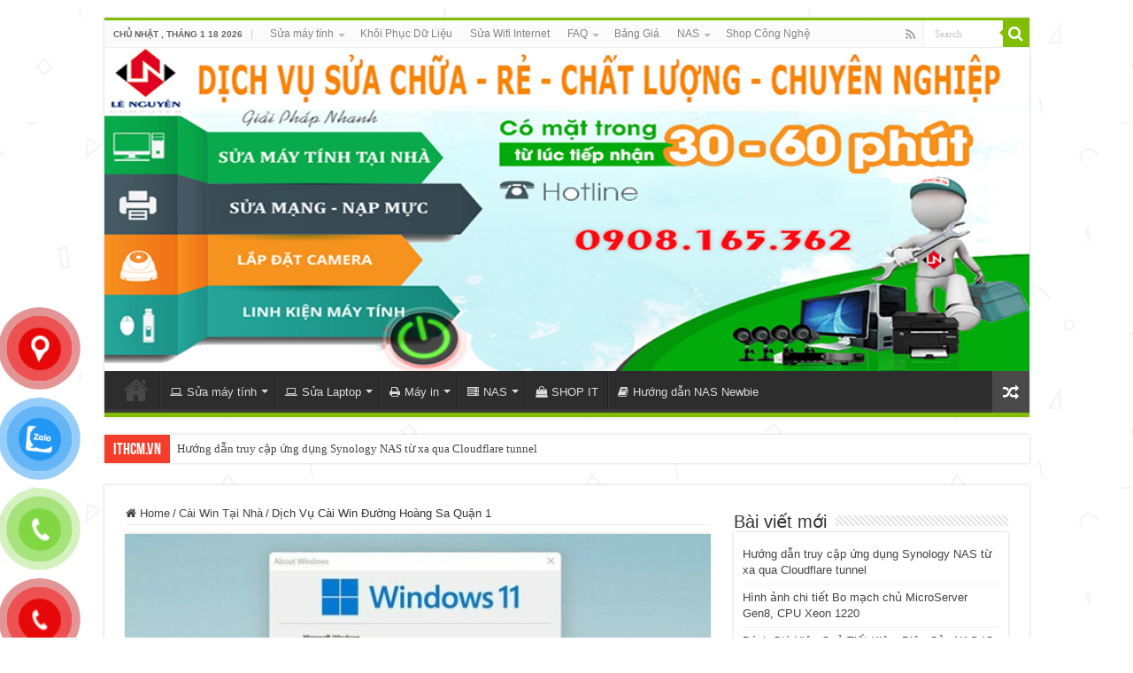

--- FILE ---
content_type: text/html; charset=UTF-8
request_url: https://ithcm.vn/dich-vu-cai-win-duong-hoang-sa-quan-1
body_size: 28167
content:
<!DOCTYPE html>
<html lang="vi" prefix="og: https://ogp.me/ns#" prefix="og: http://ogp.me/ns#">
<head>
<meta charset="UTF-8" />
<link rel="pingback" href="https://ithcm.vn/xmlrpc.php" />
<meta property="og:title" content="Dịch Vụ Cài Win Đường Hoàng Sa Quận 1 - CÔNG TY MÁY TÍNH ITHCM"/>
<meta property="og:type" content="article"/>
<meta property="og:description" content="Lê Nguyễn: Sửa Chữa Pc, Laptop, Máy In, Hệ thống Camera, Thi công mạng LAN, Wifi Tại Nhà Tphcm Hơn 1"/>
<meta property="og:url" content="https://ithcm.vn/dich-vu-cai-win-duong-hoang-sa-quan-1"/>
<meta property="og:site_name" content="CÔNG TY MÁY TÍNH ITHCM"/>
<meta property="og:image" content="https://ithcm.vn/wp-content/uploads/2021/08/dich-vu-cai-win-duong-hoang-sa-quan-1-sua-may-tinh.jpg" />
	<style>img:is([sizes="auto" i], [sizes^="auto," i]) { contain-intrinsic-size: 3000px 1500px }</style>
	<!-- Google tag (gtag.js) consent mode dataLayer added by Site Kit -->
<script type="text/javascript" id="google_gtagjs-js-consent-mode-data-layer">
/* <![CDATA[ */
window.dataLayer = window.dataLayer || [];function gtag(){dataLayer.push(arguments);}
gtag('consent', 'default', {"ad_personalization":"denied","ad_storage":"denied","ad_user_data":"denied","analytics_storage":"denied","functionality_storage":"denied","security_storage":"denied","personalization_storage":"denied","region":["AT","BE","BG","CH","CY","CZ","DE","DK","EE","ES","FI","FR","GB","GR","HR","HU","IE","IS","IT","LI","LT","LU","LV","MT","NL","NO","PL","PT","RO","SE","SI","SK"],"wait_for_update":500});
window._googlesitekitConsentCategoryMap = {"statistics":["analytics_storage"],"marketing":["ad_storage","ad_user_data","ad_personalization"],"functional":["functionality_storage","security_storage"],"preferences":["personalization_storage"]};
window._googlesitekitConsents = {"ad_personalization":"denied","ad_storage":"denied","ad_user_data":"denied","analytics_storage":"denied","functionality_storage":"denied","security_storage":"denied","personalization_storage":"denied","region":["AT","BE","BG","CH","CY","CZ","DE","DK","EE","ES","FI","FR","GB","GR","HR","HU","IE","IS","IT","LI","LT","LU","LV","MT","NL","NO","PL","PT","RO","SE","SI","SK"],"wait_for_update":500};
/* ]]> */
</script>
<!-- End Google tag (gtag.js) consent mode dataLayer added by Site Kit -->

<!-- Search Engine Optimization by Rank Math PRO - https://s.rankmath.com/home -->
<title>1️⃣【 2026 】Dịch Vụ Cài Win Đường Hoàng Sa Quận 1 &bull; CÔNG TY MÁY TÍNH ITHCM</title>
<meta name="description" content="⭐_⭐_⭐ Dịch Vụ Cài Win Đường Hoàng Sa Quận 1 Dịch vụ sửa máy tính tại nhà hcm Lê Nguyễn có bài: Dịch Vụ Cài Win Đường Hoàng Sa Quận 1"/>
<meta name="robots" content="follow, index, max-snippet:-1, max-video-preview:-1, max-image-preview:large"/>
<link rel="canonical" href="https://ithcm.vn/dich-vu-cai-win-duong-hoang-sa-quan-1" />
<meta property="og:locale" content="vi_VN" />
<meta property="og:type" content="article" />
<meta property="og:title" content="1️⃣【 2026 】Dịch Vụ Cài Win Đường Hoàng Sa Quận 1 &bull; CÔNG TY MÁY TÍNH ITHCM" />
<meta property="og:description" content="⭐_⭐_⭐ Dịch Vụ Cài Win Đường Hoàng Sa Quận 1 Dịch vụ sửa máy tính tại nhà hcm Lê Nguyễn có bài: Dịch Vụ Cài Win Đường Hoàng Sa Quận 1" />
<meta property="og:url" content="https://ithcm.vn/dich-vu-cai-win-duong-hoang-sa-quan-1" />
<meta property="og:site_name" content="CÔNG TY MÁY TÍNH ITHCM" />
<meta property="article:publisher" content="https://www.facebook.com/suamayvitinhtainhahcm" />
<meta property="article:tag" content="cài win đường hoàng sa" />
<meta property="article:tag" content="cài win q1" />
<meta property="article:tag" content="cài win quận 1" />
<meta property="article:tag" content="cửa hàng máy tính quận 1" />
<meta property="article:tag" content="hoàng sa" />
<meta property="article:tag" content="quận 1" />
<meta property="article:tag" content="tiệm vi tính quận 1" />
<meta property="article:section" content="Cài Win Tại Nhà" />
<meta property="og:updated_time" content="2021-08-17T15:56:53+07:00" />
<meta property="og:image" content="https://ithcm.vn/wp-content/uploads/2021/08/dich-vu-cai-win-duong-hoang-sa-quan-1-sua-may-tinh.jpg" />
<meta property="og:image:secure_url" content="https://ithcm.vn/wp-content/uploads/2021/08/dich-vu-cai-win-duong-hoang-sa-quan-1-sua-may-tinh.jpg" />
<meta property="og:image:width" content="960" />
<meta property="og:image:height" content="596" />
<meta property="og:image:alt" content="Dịch Vụ Cài Win Đường Hoàng Sa Quận 1" />
<meta property="og:image:type" content="image/jpeg" />
<meta property="article:published_time" content="2021-07-13T06:39:44+07:00" />
<meta property="article:modified_time" content="2021-08-17T15:56:53+07:00" />
<meta name="twitter:card" content="summary_large_image" />
<meta name="twitter:title" content="1️⃣【 2026 】Dịch Vụ Cài Win Đường Hoàng Sa Quận 1 &bull; CÔNG TY MÁY TÍNH ITHCM" />
<meta name="twitter:description" content="⭐_⭐_⭐ Dịch Vụ Cài Win Đường Hoàng Sa Quận 1 Dịch vụ sửa máy tính tại nhà hcm Lê Nguyễn có bài: Dịch Vụ Cài Win Đường Hoàng Sa Quận 1" />
<meta name="twitter:site" content="@admin" />
<meta name="twitter:creator" content="@admin" />
<meta name="twitter:image" content="https://ithcm.vn/wp-content/uploads/2021/08/dich-vu-cai-win-duong-hoang-sa-quan-1-sua-may-tinh.jpg" />
<meta name="twitter:label1" content="Written by" />
<meta name="twitter:data1" content="admin" />
<meta name="twitter:label2" content="Time to read" />
<meta name="twitter:data2" content="5 minutes" />
<script type="application/ld+json" class="rank-math-schema-pro">{"@context":"https://schema.org","@graph":[{"@type":["Organization","Person"],"@id":"https://ithcm.vn/#person","name":"S\u1eecA M\u00c1Y T\u00cdNH - M\u1ea0NG - CAMERA","url":"https://ithcm.vn","email":"letuyenvn@gmail.com","logo":{"@type":"ImageObject","@id":"https://ithcm.vn/#logo","url":"https://ithcm.vn/wp-content/uploads/2021/07/logo-344-344.jpg","contentUrl":"https://ithcm.vn/wp-content/uploads/2021/07/logo-344-344.jpg","caption":"S\u1eecA M\u00c1Y T\u00cdNH - M\u1ea0NG - CAMERA","inLanguage":"vi","width":"344","height":"344"},"telephone":"0908165362","image":{"@id":"https://ithcm.vn/#logo"}},{"@type":"WebSite","@id":"https://ithcm.vn/#website","url":"https://ithcm.vn","name":"S\u1eecA M\u00c1Y T\u00cdNH - M\u1ea0NG - CAMERA","publisher":{"@id":"https://ithcm.vn/#person"},"inLanguage":"vi"},{"@type":"ImageObject","@id":"https://ithcm.vn/wp-content/uploads/2021/08/dich-vu-cai-win-duong-hoang-sa-quan-1-sua-may-tinh.jpg","url":"https://ithcm.vn/wp-content/uploads/2021/08/dich-vu-cai-win-duong-hoang-sa-quan-1-sua-may-tinh.jpg","width":"960","height":"596","caption":"D\u1ecbch V\u1ee5 C\u00e0i Win \u0110\u01b0\u1eddng Ho\u00e0ng Sa Qu\u1eadn 1","inLanguage":"vi"},{"@type":"WebPage","@id":"https://ithcm.vn/dich-vu-cai-win-duong-hoang-sa-quan-1#webpage","url":"https://ithcm.vn/dich-vu-cai-win-duong-hoang-sa-quan-1","name":"1\ufe0f\u20e3\u3010 2026 \u3011D\u1ecbch V\u1ee5 C\u00e0i Win \u0110\u01b0\u1eddng Ho\u00e0ng Sa Qu\u1eadn 1 &bull; C\u00d4NG TY M\u00c1Y T\u00cdNH ITHCM","datePublished":"2021-07-13T06:39:44+07:00","dateModified":"2021-08-17T15:56:53+07:00","isPartOf":{"@id":"https://ithcm.vn/#website"},"primaryImageOfPage":{"@id":"https://ithcm.vn/wp-content/uploads/2021/08/dich-vu-cai-win-duong-hoang-sa-quan-1-sua-may-tinh.jpg"},"inLanguage":"vi"},{"@type":"Person","@id":"https://ithcm.vn/author/admin","name":"admin","url":"https://ithcm.vn/author/admin","image":{"@type":"ImageObject","@id":"https://secure.gravatar.com/avatar/6ccdd124f29160ddd986e7d14a9dc3e0a37e81476dd4662f23b8f5da8fbb9644?s=96&amp;d=mm&amp;r=g","url":"https://secure.gravatar.com/avatar/6ccdd124f29160ddd986e7d14a9dc3e0a37e81476dd4662f23b8f5da8fbb9644?s=96&amp;d=mm&amp;r=g","caption":"admin","inLanguage":"vi"}},{"@type":"BlogPosting","headline":"1\ufe0f\u20e3\u3010 2026 \u3011D\u1ecbch V\u1ee5 C\u00e0i Win \u0110\u01b0\u1eddng Ho\u00e0ng Sa Qu\u1eadn 1 &bull; C\u00d4NG TY M\u00c1Y T\u00cdNH ITHCM","keywords":"D\u1ecbch V\u1ee5 C\u00e0i Win \u0110\u01b0\u1eddng Ho\u00e0ng Sa Qu\u1eadn 1","datePublished":"2021-07-13T06:39:44+07:00","dateModified":"2021-08-17T15:56:53+07:00","articleSection":"C\u00e0i Win T\u1ea1i Nh\u00e0","author":{"@id":"https://ithcm.vn/author/admin"},"publisher":{"@id":"https://ithcm.vn/#person"},"description":"\u2b50_\u2b50_\u2b50 D\u1ecbch V\u1ee5 C\u00e0i Win \u0110\u01b0\u1eddng Ho\u00e0ng Sa Qu\u1eadn 1 D\u1ecbch v\u1ee5 s\u1eeda m\u00e1y t\u00ednh t\u1ea1i nh\u00e0 hcm L\u00ea Nguy\u1ec5n c\u00f3 b\u00e0i: D\u1ecbch V\u1ee5 C\u00e0i Win \u0110\u01b0\u1eddng Ho\u00e0ng Sa Qu\u1eadn 1","name":"1\ufe0f\u20e3\u3010 2026 \u3011D\u1ecbch V\u1ee5 C\u00e0i Win \u0110\u01b0\u1eddng Ho\u00e0ng Sa Qu\u1eadn 1 &bull; C\u00d4NG TY M\u00c1Y T\u00cdNH ITHCM","@id":"https://ithcm.vn/dich-vu-cai-win-duong-hoang-sa-quan-1#richSnippet","isPartOf":{"@id":"https://ithcm.vn/dich-vu-cai-win-duong-hoang-sa-quan-1#webpage"},"image":{"@id":"https://ithcm.vn/wp-content/uploads/2021/08/dich-vu-cai-win-duong-hoang-sa-quan-1-sua-may-tinh.jpg"},"inLanguage":"vi","mainEntityOfPage":{"@id":"https://ithcm.vn/dich-vu-cai-win-duong-hoang-sa-quan-1#webpage"}}]}</script>
<!-- /Rank Math WordPress SEO plugin -->

<link rel='dns-prefetch' href='//www.googletagmanager.com' />
<link rel="alternate" type="application/rss+xml" title="Dòng thông tin CÔNG TY MÁY TÍNH ITHCM &raquo;" href="https://ithcm.vn/feed" />
<link rel="alternate" type="application/rss+xml" title="CÔNG TY MÁY TÍNH ITHCM &raquo; Dòng bình luận" href="https://ithcm.vn/comments/feed" />
<link rel="alternate" type="application/rss+xml" title="CÔNG TY MÁY TÍNH ITHCM &raquo; Dịch Vụ Cài Win Đường Hoàng Sa Quận 1 Dòng bình luận" href="https://ithcm.vn/dich-vu-cai-win-duong-hoang-sa-quan-1/feed" />
<script type="text/javascript">
/* <![CDATA[ */
window._wpemojiSettings = {"baseUrl":"https:\/\/s.w.org\/images\/core\/emoji\/16.0.1\/72x72\/","ext":".png","svgUrl":"https:\/\/s.w.org\/images\/core\/emoji\/16.0.1\/svg\/","svgExt":".svg","source":{"concatemoji":"https:\/\/ithcm.vn\/wp-includes\/js\/wp-emoji-release.min.js"}};
/*! This file is auto-generated */
!function(s,n){var o,i,e;function c(e){try{var t={supportTests:e,timestamp:(new Date).valueOf()};sessionStorage.setItem(o,JSON.stringify(t))}catch(e){}}function p(e,t,n){e.clearRect(0,0,e.canvas.width,e.canvas.height),e.fillText(t,0,0);var t=new Uint32Array(e.getImageData(0,0,e.canvas.width,e.canvas.height).data),a=(e.clearRect(0,0,e.canvas.width,e.canvas.height),e.fillText(n,0,0),new Uint32Array(e.getImageData(0,0,e.canvas.width,e.canvas.height).data));return t.every(function(e,t){return e===a[t]})}function u(e,t){e.clearRect(0,0,e.canvas.width,e.canvas.height),e.fillText(t,0,0);for(var n=e.getImageData(16,16,1,1),a=0;a<n.data.length;a++)if(0!==n.data[a])return!1;return!0}function f(e,t,n,a){switch(t){case"flag":return n(e,"\ud83c\udff3\ufe0f\u200d\u26a7\ufe0f","\ud83c\udff3\ufe0f\u200b\u26a7\ufe0f")?!1:!n(e,"\ud83c\udde8\ud83c\uddf6","\ud83c\udde8\u200b\ud83c\uddf6")&&!n(e,"\ud83c\udff4\udb40\udc67\udb40\udc62\udb40\udc65\udb40\udc6e\udb40\udc67\udb40\udc7f","\ud83c\udff4\u200b\udb40\udc67\u200b\udb40\udc62\u200b\udb40\udc65\u200b\udb40\udc6e\u200b\udb40\udc67\u200b\udb40\udc7f");case"emoji":return!a(e,"\ud83e\udedf")}return!1}function g(e,t,n,a){var r="undefined"!=typeof WorkerGlobalScope&&self instanceof WorkerGlobalScope?new OffscreenCanvas(300,150):s.createElement("canvas"),o=r.getContext("2d",{willReadFrequently:!0}),i=(o.textBaseline="top",o.font="600 32px Arial",{});return e.forEach(function(e){i[e]=t(o,e,n,a)}),i}function t(e){var t=s.createElement("script");t.src=e,t.defer=!0,s.head.appendChild(t)}"undefined"!=typeof Promise&&(o="wpEmojiSettingsSupports",i=["flag","emoji"],n.supports={everything:!0,everythingExceptFlag:!0},e=new Promise(function(e){s.addEventListener("DOMContentLoaded",e,{once:!0})}),new Promise(function(t){var n=function(){try{var e=JSON.parse(sessionStorage.getItem(o));if("object"==typeof e&&"number"==typeof e.timestamp&&(new Date).valueOf()<e.timestamp+604800&&"object"==typeof e.supportTests)return e.supportTests}catch(e){}return null}();if(!n){if("undefined"!=typeof Worker&&"undefined"!=typeof OffscreenCanvas&&"undefined"!=typeof URL&&URL.createObjectURL&&"undefined"!=typeof Blob)try{var e="postMessage("+g.toString()+"("+[JSON.stringify(i),f.toString(),p.toString(),u.toString()].join(",")+"));",a=new Blob([e],{type:"text/javascript"}),r=new Worker(URL.createObjectURL(a),{name:"wpTestEmojiSupports"});return void(r.onmessage=function(e){c(n=e.data),r.terminate(),t(n)})}catch(e){}c(n=g(i,f,p,u))}t(n)}).then(function(e){for(var t in e)n.supports[t]=e[t],n.supports.everything=n.supports.everything&&n.supports[t],"flag"!==t&&(n.supports.everythingExceptFlag=n.supports.everythingExceptFlag&&n.supports[t]);n.supports.everythingExceptFlag=n.supports.everythingExceptFlag&&!n.supports.flag,n.DOMReady=!1,n.readyCallback=function(){n.DOMReady=!0}}).then(function(){return e}).then(function(){var e;n.supports.everything||(n.readyCallback(),(e=n.source||{}).concatemoji?t(e.concatemoji):e.wpemoji&&e.twemoji&&(t(e.twemoji),t(e.wpemoji)))}))}((window,document),window._wpemojiSettings);
/* ]]> */
</script>
<style id='wp-emoji-styles-inline-css' type='text/css'>

	img.wp-smiley, img.emoji {
		display: inline !important;
		border: none !important;
		box-shadow: none !important;
		height: 1em !important;
		width: 1em !important;
		margin: 0 0.07em !important;
		vertical-align: -0.1em !important;
		background: none !important;
		padding: 0 !important;
	}
</style>
<link rel='stylesheet' id='wp-block-library-css' href='https://ithcm.vn/wp-includes/css/dist/block-library/style.min.css' type='text/css' media='all' />
<style id='classic-theme-styles-inline-css' type='text/css'>
/*! This file is auto-generated */
.wp-block-button__link{color:#fff;background-color:#32373c;border-radius:9999px;box-shadow:none;text-decoration:none;padding:calc(.667em + 2px) calc(1.333em + 2px);font-size:1.125em}.wp-block-file__button{background:#32373c;color:#fff;text-decoration:none}
</style>
<link rel='stylesheet' id='cr-frontend-css-css' href='https://ithcm.vn/wp-content/plugins/customer-reviews-woocommerce/css/frontend.css' type='text/css' media='all' />
<link rel='stylesheet' id='cr-badges-css-css' href='https://ithcm.vn/wp-content/plugins/customer-reviews-woocommerce/css/badges.css' type='text/css' media='all' />
<style id='global-styles-inline-css' type='text/css'>
:root{--wp--preset--aspect-ratio--square: 1;--wp--preset--aspect-ratio--4-3: 4/3;--wp--preset--aspect-ratio--3-4: 3/4;--wp--preset--aspect-ratio--3-2: 3/2;--wp--preset--aspect-ratio--2-3: 2/3;--wp--preset--aspect-ratio--16-9: 16/9;--wp--preset--aspect-ratio--9-16: 9/16;--wp--preset--color--black: #000000;--wp--preset--color--cyan-bluish-gray: #abb8c3;--wp--preset--color--white: #ffffff;--wp--preset--color--pale-pink: #f78da7;--wp--preset--color--vivid-red: #cf2e2e;--wp--preset--color--luminous-vivid-orange: #ff6900;--wp--preset--color--luminous-vivid-amber: #fcb900;--wp--preset--color--light-green-cyan: #7bdcb5;--wp--preset--color--vivid-green-cyan: #00d084;--wp--preset--color--pale-cyan-blue: #8ed1fc;--wp--preset--color--vivid-cyan-blue: #0693e3;--wp--preset--color--vivid-purple: #9b51e0;--wp--preset--gradient--vivid-cyan-blue-to-vivid-purple: linear-gradient(135deg,rgba(6,147,227,1) 0%,rgb(155,81,224) 100%);--wp--preset--gradient--light-green-cyan-to-vivid-green-cyan: linear-gradient(135deg,rgb(122,220,180) 0%,rgb(0,208,130) 100%);--wp--preset--gradient--luminous-vivid-amber-to-luminous-vivid-orange: linear-gradient(135deg,rgba(252,185,0,1) 0%,rgba(255,105,0,1) 100%);--wp--preset--gradient--luminous-vivid-orange-to-vivid-red: linear-gradient(135deg,rgba(255,105,0,1) 0%,rgb(207,46,46) 100%);--wp--preset--gradient--very-light-gray-to-cyan-bluish-gray: linear-gradient(135deg,rgb(238,238,238) 0%,rgb(169,184,195) 100%);--wp--preset--gradient--cool-to-warm-spectrum: linear-gradient(135deg,rgb(74,234,220) 0%,rgb(151,120,209) 20%,rgb(207,42,186) 40%,rgb(238,44,130) 60%,rgb(251,105,98) 80%,rgb(254,248,76) 100%);--wp--preset--gradient--blush-light-purple: linear-gradient(135deg,rgb(255,206,236) 0%,rgb(152,150,240) 100%);--wp--preset--gradient--blush-bordeaux: linear-gradient(135deg,rgb(254,205,165) 0%,rgb(254,45,45) 50%,rgb(107,0,62) 100%);--wp--preset--gradient--luminous-dusk: linear-gradient(135deg,rgb(255,203,112) 0%,rgb(199,81,192) 50%,rgb(65,88,208) 100%);--wp--preset--gradient--pale-ocean: linear-gradient(135deg,rgb(255,245,203) 0%,rgb(182,227,212) 50%,rgb(51,167,181) 100%);--wp--preset--gradient--electric-grass: linear-gradient(135deg,rgb(202,248,128) 0%,rgb(113,206,126) 100%);--wp--preset--gradient--midnight: linear-gradient(135deg,rgb(2,3,129) 0%,rgb(40,116,252) 100%);--wp--preset--font-size--small: 13px;--wp--preset--font-size--medium: 20px;--wp--preset--font-size--large: 36px;--wp--preset--font-size--x-large: 42px;--wp--preset--spacing--20: 0.44rem;--wp--preset--spacing--30: 0.67rem;--wp--preset--spacing--40: 1rem;--wp--preset--spacing--50: 1.5rem;--wp--preset--spacing--60: 2.25rem;--wp--preset--spacing--70: 3.38rem;--wp--preset--spacing--80: 5.06rem;--wp--preset--shadow--natural: 6px 6px 9px rgba(0, 0, 0, 0.2);--wp--preset--shadow--deep: 12px 12px 50px rgba(0, 0, 0, 0.4);--wp--preset--shadow--sharp: 6px 6px 0px rgba(0, 0, 0, 0.2);--wp--preset--shadow--outlined: 6px 6px 0px -3px rgba(255, 255, 255, 1), 6px 6px rgba(0, 0, 0, 1);--wp--preset--shadow--crisp: 6px 6px 0px rgba(0, 0, 0, 1);}:where(.is-layout-flex){gap: 0.5em;}:where(.is-layout-grid){gap: 0.5em;}body .is-layout-flex{display: flex;}.is-layout-flex{flex-wrap: wrap;align-items: center;}.is-layout-flex > :is(*, div){margin: 0;}body .is-layout-grid{display: grid;}.is-layout-grid > :is(*, div){margin: 0;}:where(.wp-block-columns.is-layout-flex){gap: 2em;}:where(.wp-block-columns.is-layout-grid){gap: 2em;}:where(.wp-block-post-template.is-layout-flex){gap: 1.25em;}:where(.wp-block-post-template.is-layout-grid){gap: 1.25em;}.has-black-color{color: var(--wp--preset--color--black) !important;}.has-cyan-bluish-gray-color{color: var(--wp--preset--color--cyan-bluish-gray) !important;}.has-white-color{color: var(--wp--preset--color--white) !important;}.has-pale-pink-color{color: var(--wp--preset--color--pale-pink) !important;}.has-vivid-red-color{color: var(--wp--preset--color--vivid-red) !important;}.has-luminous-vivid-orange-color{color: var(--wp--preset--color--luminous-vivid-orange) !important;}.has-luminous-vivid-amber-color{color: var(--wp--preset--color--luminous-vivid-amber) !important;}.has-light-green-cyan-color{color: var(--wp--preset--color--light-green-cyan) !important;}.has-vivid-green-cyan-color{color: var(--wp--preset--color--vivid-green-cyan) !important;}.has-pale-cyan-blue-color{color: var(--wp--preset--color--pale-cyan-blue) !important;}.has-vivid-cyan-blue-color{color: var(--wp--preset--color--vivid-cyan-blue) !important;}.has-vivid-purple-color{color: var(--wp--preset--color--vivid-purple) !important;}.has-black-background-color{background-color: var(--wp--preset--color--black) !important;}.has-cyan-bluish-gray-background-color{background-color: var(--wp--preset--color--cyan-bluish-gray) !important;}.has-white-background-color{background-color: var(--wp--preset--color--white) !important;}.has-pale-pink-background-color{background-color: var(--wp--preset--color--pale-pink) !important;}.has-vivid-red-background-color{background-color: var(--wp--preset--color--vivid-red) !important;}.has-luminous-vivid-orange-background-color{background-color: var(--wp--preset--color--luminous-vivid-orange) !important;}.has-luminous-vivid-amber-background-color{background-color: var(--wp--preset--color--luminous-vivid-amber) !important;}.has-light-green-cyan-background-color{background-color: var(--wp--preset--color--light-green-cyan) !important;}.has-vivid-green-cyan-background-color{background-color: var(--wp--preset--color--vivid-green-cyan) !important;}.has-pale-cyan-blue-background-color{background-color: var(--wp--preset--color--pale-cyan-blue) !important;}.has-vivid-cyan-blue-background-color{background-color: var(--wp--preset--color--vivid-cyan-blue) !important;}.has-vivid-purple-background-color{background-color: var(--wp--preset--color--vivid-purple) !important;}.has-black-border-color{border-color: var(--wp--preset--color--black) !important;}.has-cyan-bluish-gray-border-color{border-color: var(--wp--preset--color--cyan-bluish-gray) !important;}.has-white-border-color{border-color: var(--wp--preset--color--white) !important;}.has-pale-pink-border-color{border-color: var(--wp--preset--color--pale-pink) !important;}.has-vivid-red-border-color{border-color: var(--wp--preset--color--vivid-red) !important;}.has-luminous-vivid-orange-border-color{border-color: var(--wp--preset--color--luminous-vivid-orange) !important;}.has-luminous-vivid-amber-border-color{border-color: var(--wp--preset--color--luminous-vivid-amber) !important;}.has-light-green-cyan-border-color{border-color: var(--wp--preset--color--light-green-cyan) !important;}.has-vivid-green-cyan-border-color{border-color: var(--wp--preset--color--vivid-green-cyan) !important;}.has-pale-cyan-blue-border-color{border-color: var(--wp--preset--color--pale-cyan-blue) !important;}.has-vivid-cyan-blue-border-color{border-color: var(--wp--preset--color--vivid-cyan-blue) !important;}.has-vivid-purple-border-color{border-color: var(--wp--preset--color--vivid-purple) !important;}.has-vivid-cyan-blue-to-vivid-purple-gradient-background{background: var(--wp--preset--gradient--vivid-cyan-blue-to-vivid-purple) !important;}.has-light-green-cyan-to-vivid-green-cyan-gradient-background{background: var(--wp--preset--gradient--light-green-cyan-to-vivid-green-cyan) !important;}.has-luminous-vivid-amber-to-luminous-vivid-orange-gradient-background{background: var(--wp--preset--gradient--luminous-vivid-amber-to-luminous-vivid-orange) !important;}.has-luminous-vivid-orange-to-vivid-red-gradient-background{background: var(--wp--preset--gradient--luminous-vivid-orange-to-vivid-red) !important;}.has-very-light-gray-to-cyan-bluish-gray-gradient-background{background: var(--wp--preset--gradient--very-light-gray-to-cyan-bluish-gray) !important;}.has-cool-to-warm-spectrum-gradient-background{background: var(--wp--preset--gradient--cool-to-warm-spectrum) !important;}.has-blush-light-purple-gradient-background{background: var(--wp--preset--gradient--blush-light-purple) !important;}.has-blush-bordeaux-gradient-background{background: var(--wp--preset--gradient--blush-bordeaux) !important;}.has-luminous-dusk-gradient-background{background: var(--wp--preset--gradient--luminous-dusk) !important;}.has-pale-ocean-gradient-background{background: var(--wp--preset--gradient--pale-ocean) !important;}.has-electric-grass-gradient-background{background: var(--wp--preset--gradient--electric-grass) !important;}.has-midnight-gradient-background{background: var(--wp--preset--gradient--midnight) !important;}.has-small-font-size{font-size: var(--wp--preset--font-size--small) !important;}.has-medium-font-size{font-size: var(--wp--preset--font-size--medium) !important;}.has-large-font-size{font-size: var(--wp--preset--font-size--large) !important;}.has-x-large-font-size{font-size: var(--wp--preset--font-size--x-large) !important;}
:where(.wp-block-post-template.is-layout-flex){gap: 1.25em;}:where(.wp-block-post-template.is-layout-grid){gap: 1.25em;}
:where(.wp-block-columns.is-layout-flex){gap: 2em;}:where(.wp-block-columns.is-layout-grid){gap: 2em;}
:root :where(.wp-block-pullquote){font-size: 1.5em;line-height: 1.6;}
</style>
<style id='woocommerce-inline-inline-css' type='text/css'>
.woocommerce form .form-row .required { visibility: visible; }

        .woocommerce div.product .woocommerce-tabs ul.tabs {
            display: none;
        }

        .woocommerce div.product .woocommerce-tabs .woocommerce-Tabs-panel {
            width: 100% !important;
            padding-left: 0 !important;
        }
    
</style>
<link rel='stylesheet' id='pzf-style-css' href='https://ithcm.vn/wp-content/plugins/button-contact-vr/legacy/css/style.css' type='text/css' media='all' />
<link rel='stylesheet' id='brands-styles-css' href='https://ithcm.vn/wp-content/plugins/woocommerce/assets/css/brands.css' type='text/css' media='all' />
<link rel='stylesheet' id='tie-style-css' href='https://ithcm.vn/wp-content/themes/sua-may-tinh-hcm/style.css' type='text/css' media='all' />
<link rel='stylesheet' id='tie-woocommerce-css' href='https://ithcm.vn/wp-content/themes/sua-may-tinh-hcm/css/woocommerce.css' type='text/css' media='all' />
<link rel='stylesheet' id='tie-ilightbox-skin-css' href='https://ithcm.vn/wp-content/themes/sua-may-tinh-hcm/css/ilightbox/dark-skin/skin.css' type='text/css' media='all' />
<link rel='stylesheet' id='photoswipe-css' href='https://ithcm.vn/wp-content/plugins/woocommerce/assets/css/photoswipe/photoswipe.min.css' type='text/css' media='all' />
<link rel='stylesheet' id='photoswipe-default-skin-css' href='https://ithcm.vn/wp-content/plugins/woocommerce/assets/css/photoswipe/default-skin/default-skin.min.css' type='text/css' media='all' />
<script type="text/javascript" src="https://ithcm.vn/wp-includes/js/jquery/jquery.min.js" id="jquery-core-js"></script>
<script type="text/javascript" src="https://ithcm.vn/wp-includes/js/jquery/jquery-migrate.min.js" id="jquery-migrate-js"></script>
<script type="text/javascript" id="image-watermark-no-right-click-js-before">
/* <![CDATA[ */
var iwArgsNoRightClick = {"rightclick":"N","draganddrop":"N","devtools":"Y","enableToast":"Y","toastMessage":"This content is protected"};
/* ]]> */
</script>
<script type="text/javascript" src="https://ithcm.vn/wp-content/plugins/image-watermark/js/no-right-click.js" id="image-watermark-no-right-click-js"></script>
<script type="text/javascript" src="https://ithcm.vn/wp-content/plugins/woocommerce/assets/js/jquery-blockui/jquery.blockUI.min.js" id="wc-jquery-blockui-js" defer="defer" data-wp-strategy="defer"></script>
<script type="text/javascript" src="https://ithcm.vn/wp-content/plugins/woocommerce/assets/js/js-cookie/js.cookie.min.js" id="wc-js-cookie-js" defer="defer" data-wp-strategy="defer"></script>
<script type="text/javascript" id="woocommerce-js-extra">
/* <![CDATA[ */
var woocommerce_params = {"ajax_url":"\/wp-admin\/admin-ajax.php","wc_ajax_url":"\/?wc-ajax=%%endpoint%%","i18n_password_show":"Hi\u1ec3n th\u1ecb m\u1eadt kh\u1ea9u","i18n_password_hide":"\u1ea8n m\u1eadt kh\u1ea9u"};
/* ]]> */
</script>
<script type="text/javascript" src="https://ithcm.vn/wp-content/plugins/woocommerce/assets/js/frontend/woocommerce.min.js" id="woocommerce-js" defer="defer" data-wp-strategy="defer"></script>
<script type="text/javascript" id="tie-postviews-cache-js-extra">
/* <![CDATA[ */
var tieViewsCacheL10n = {"admin_ajax_url":"https:\/\/ithcm.vn\/wp-admin\/admin-ajax.php","post_id":"3199"};
/* ]]> */
</script>
<script type="text/javascript" src="https://ithcm.vn/wp-content/themes/sua-may-tinh-hcm/js/postviews-cache.js" id="tie-postviews-cache-js"></script>
<script type="text/javascript" src="https://ithcm.vn/wp-content/plugins/woocommerce/assets/js/photoswipe/photoswipe.min.js" id="wc-photoswipe-js" defer="defer" data-wp-strategy="defer"></script>
<script type="text/javascript" src="https://ithcm.vn/wp-content/plugins/woocommerce/assets/js/photoswipe/photoswipe-ui-default.min.js" id="wc-photoswipe-ui-default-js" defer="defer" data-wp-strategy="defer"></script>

<!-- Đoạn mã Google tag (gtag.js) được thêm bởi Site Kit -->
<!-- Đoạn mã Google Analytics được thêm bởi Site Kit -->
<script type="text/javascript" src="https://www.googletagmanager.com/gtag/js?id=G-297636Q0VY" id="google_gtagjs-js" async></script>
<script type="text/javascript" id="google_gtagjs-js-after">
/* <![CDATA[ */
window.dataLayer = window.dataLayer || [];function gtag(){dataLayer.push(arguments);}
gtag("set","linker",{"domains":["ithcm.vn"]});
gtag("js", new Date());
gtag("set", "developer_id.dZTNiMT", true);
gtag("config", "G-297636Q0VY", {"googlesitekit_post_type":"post"});
/* ]]> */
</script>
<link rel="https://api.w.org/" href="https://ithcm.vn/wp-json/" /><link rel="alternate" title="JSON" type="application/json" href="https://ithcm.vn/wp-json/wp/v2/posts/3199" /><link rel="EditURI" type="application/rsd+xml" title="RSD" href="https://ithcm.vn/xmlrpc.php?rsd" />
<meta name="generator" content="WordPress 6.8.3" />
<link rel='shortlink' href='https://ithcm.vn/?p=3199' />
<link rel="alternate" title="oNhúng (JSON)" type="application/json+oembed" href="https://ithcm.vn/wp-json/oembed/1.0/embed?url=https%3A%2F%2Fithcm.vn%2Fdich-vu-cai-win-duong-hoang-sa-quan-1" />
<link rel="alternate" title="oNhúng (XML)" type="text/xml+oembed" href="https://ithcm.vn/wp-json/oembed/1.0/embed?url=https%3A%2F%2Fithcm.vn%2Fdich-vu-cai-win-duong-hoang-sa-quan-1&#038;format=xml" />
<meta name="generator" content="Site Kit by Google 1.170.0" /><!-- Google site verification - Google for WooCommerce -->
<meta name="google-site-verification" content="8TKZt42GCHS2TaobeVP4KJ_6n7nAbNcclA64hW6G3TA" />
<link rel="shortcut icon" href="https://ithcm.vn/wp-content/uploads/2021/07/Logo-CTY-LE-NGUYEN-nen-LN-TRANG-ITHCM-sdt.png" title="Favicon" />
<!--[if IE]>
<script type="text/javascript">jQuery(document).ready(function (){ jQuery(".menu-item").has("ul").children("a").attr("aria-haspopup", "true");});</script>
<![endif]-->
<!--[if lt IE 9]>
<script src="https://ithcm.vn/wp-content/themes/sua-may-tinh-hcm/js/html5.js"></script>
<script src="https://ithcm.vn/wp-content/themes/sua-may-tinh-hcm/js/selectivizr-min.js"></script>
<![endif]-->
<!--[if IE 9]>
<link rel="stylesheet" type="text/css" media="all" href="https://ithcm.vn/wp-content/themes/sua-may-tinh-hcm/css/ie9.css" />
<![endif]-->
<!--[if IE 8]>
<link rel="stylesheet" type="text/css" media="all" href="https://ithcm.vn/wp-content/themes/sua-may-tinh-hcm/css/ie8.css" />
<![endif]-->
<!--[if IE 7]>
<link rel="stylesheet" type="text/css" media="all" href="https://ithcm.vn/wp-content/themes/sua-may-tinh-hcm/css/ie7.css" />
<![endif]-->


<meta name="viewport" content="width=device-width, initial-scale=1.0" />
<link rel="apple-touch-icon-precomposed" sizes="144x144" href="https://ithcm.vn/wp-content/uploads/2021/07/Logo-CTY-LE-NGUYEN-nen-LN-TRANG-ITHCM-sdt.png" />
<link rel="apple-touch-icon-precomposed" sizes="120x120" href="https://ithcm.vn/wp-content/uploads/2021/07/Logo-CTY-LE-NGUYEN-nen-LN-TRANG-ITHCM-sdt.png" />
<link rel="apple-touch-icon-precomposed" sizes="72x72" href="https://ithcm.vn/wp-content/uploads/2021/07/Logo-CTY-LE-NGUYEN-nen-LN-TRANG-ITHCM-sdt.png" />
<link rel="apple-touch-icon-precomposed" href="https://ithcm.vn/wp-content/uploads/2021/07/Logo-CTY-LE-NGUYEN-nen-LN-TRANG-ITHCM-sdt.png" />

<!-- Event snippet for Primary Message Us (WhatsApp) button on Website, through Smart Campaign conversion page -->
<script>
  gtag('event', 'conversion', {'send_to': 'AW-1002336428/KEQVCIu_94IBEKzh-d0D'});
</script>


<style type="text/css" media="screen">

body{
	font-family: Tahoma, Geneva, sans-serif;
}

.logo h1 a, .logo h2 a{
	font-family: Tahoma, Geneva, sans-serif;
}

.logo span{
	font-family: Tahoma, Geneva, sans-serif;
}

.top-nav, .top-nav ul li a {
	font-family: Tahoma, Geneva, sans-serif;
}

#main-nav, #main-nav ul li a{
	font-family: Tahoma, Geneva, sans-serif;
}

.page-title{
	font-family: Tahoma, Geneva, sans-serif;
}

.post-title{
	font-family: Tahoma, Geneva, sans-serif;
}

h2.post-box-title, h2.post-box-title a{
	font-family: Tahoma, Geneva, sans-serif;
}

h3.post-box-title, h3.post-box-title a{
	font-family: Tahoma, Geneva, sans-serif;
}

p.post-meta, p.post-meta a{
	font-family: Tahoma, Geneva, sans-serif;
}

body.single .entry, body.page .entry{
	font-family: Tahoma, Geneva, sans-serif;
}

blockquote p{
	font-family: Tahoma, Geneva, sans-serif;
}

.widget-top h4, .widget-top h4 a{
	font-family: Tahoma, Geneva, sans-serif;
}

.footer-widget-top h4, .footer-widget-top h4 a{
	font-family: Tahoma, Geneva, sans-serif;
}

.ei-title h2, .slider-caption h2 a, .content .slider-caption h2 a, .slider-caption h2, .content .slider-caption h2, .content .ei-title h2{
	font-family: Tahoma, Geneva, sans-serif;
}

.cat-box-title h2, .cat-box-title h2 a, .block-head h3, #respond h3, #comments-title, h2.review-box-header, .woocommerce-tabs .entry-content h2, .woocommerce .related.products h2, .entry .woocommerce h2, .woocommerce-billing-fields h3, .woocommerce-shipping-fields h3, #order_review_heading, #bbpress-forums fieldset.bbp-form legend, #buddypress .item-body h4, #buddypress #item-body h4{
	font-family: Tahoma, Geneva, sans-serif;
}

#main-nav,
.cat-box-content,
#sidebar .widget-container,
.post-listing,
#commentform {
	border-bottom-color: #81bd00;
}

.search-block .search-button,
#topcontrol,
#main-nav ul li.current-menu-item a,
#main-nav ul li.current-menu-item a:hover,
#main-nav ul li.current_page_parent a,
#main-nav ul li.current_page_parent a:hover,
#main-nav ul li.current-menu-parent a,
#main-nav ul li.current-menu-parent a:hover,
#main-nav ul li.current-page-ancestor a,
#main-nav ul li.current-page-ancestor a:hover,
.pagination span.current,
.share-post span.share-text,
.flex-control-paging li a.flex-active,
.ei-slider-thumbs li.ei-slider-element,
.review-percentage .review-item span span,
.review-final-score,
.button,
a.button,
a.more-link,
#main-content input[type="submit"],
.form-submit #submit,
#login-form .login-button,
.widget-feedburner .feedburner-subscribe,
input[type="submit"],
#buddypress button,
#buddypress a.button,
#buddypress input[type=submit],
#buddypress input[type=reset],
#buddypress ul.button-nav li a,
#buddypress div.generic-button a,
#buddypress .comment-reply-link,
#buddypress div.item-list-tabs ul li a span,
#buddypress div.item-list-tabs ul li.selected a,
#buddypress div.item-list-tabs ul li.current a,
#buddypress #members-directory-form div.item-list-tabs ul li.selected span,
#members-list-options a.selected,
#groups-list-options a.selected,
body.dark-skin #buddypress div.item-list-tabs ul li a span,
body.dark-skin #buddypress div.item-list-tabs ul li.selected a,
body.dark-skin #buddypress div.item-list-tabs ul li.current a,
body.dark-skin #members-list-options a.selected,
body.dark-skin #groups-list-options a.selected,
.search-block-large .search-button,
#featured-posts .flex-next:hover,
#featured-posts .flex-prev:hover,
a.tie-cart span.shooping-count,
.woocommerce span.onsale,
.woocommerce-page span.onsale ,
.woocommerce .widget_price_filter .ui-slider .ui-slider-handle,
.woocommerce-page .widget_price_filter .ui-slider .ui-slider-handle,
#check-also-close,
a.post-slideshow-next,
a.post-slideshow-prev,
.widget_price_filter .ui-slider .ui-slider-handle,
.quantity .minus:hover,
.quantity .plus:hover,
.mejs-container .mejs-controls .mejs-time-rail .mejs-time-current,
#reading-position-indicator  {
	background-color:#81bd00;
}

::-webkit-scrollbar-thumb{
	background-color:#81bd00 !important;
}

#theme-footer,
#theme-header,
.top-nav ul li.current-menu-item:before,
#main-nav .menu-sub-content ,
#main-nav ul ul,
#check-also-box {
	border-top-color: #81bd00;
}

.search-block:after {
	border-right-color:#81bd00;
}

body.rtl .search-block:after {
	border-left-color:#81bd00;
}

#main-nav ul > li.menu-item-has-children:hover > a:after,
#main-nav ul > li.mega-menu:hover > a:after {
	border-color:transparent transparent #81bd00;
}

.widget.timeline-posts li a:hover,
.widget.timeline-posts li a:hover span.tie-date {
	color: #81bd00;
}

.widget.timeline-posts li a:hover span.tie-date:before {
	background: #81bd00;
	border-color: #81bd00;
}

#order_review,
#order_review_heading {
	border-color: #81bd00;
}


body {
	background-image : url(https://ithcm.vn/wp-content/themes/sua-may-tinh-hcm/images/patterns/body-bg25.png);
	background-position: top center;
}

</style>

		<script type="text/javascript">
			/* <![CDATA[ */
				var sf_position = '0';
				var sf_templates = "<a href=\"{search_url_escaped}\">View All Results<\/a>";
				var sf_input = '.search-live';
				jQuery(document).ready(function(){
					jQuery(sf_input).ajaxyLiveSearch({"expand":false,"searchUrl":"https:\/\/ithcm.vn\/?s=%s","text":"Search","delay":500,"iwidth":180,"width":315,"ajaxUrl":"https:\/\/ithcm.vn\/wp-admin\/admin-ajax.php","rtl":0});
					jQuery(".live-search_ajaxy-selective-input").keyup(function() {
						var width = jQuery(this).val().length * 8;
						if(width < 50) {
							width = 50;
						}
						jQuery(this).width(width);
					});
					jQuery(".live-search_ajaxy-selective-search").click(function() {
						jQuery(this).find(".live-search_ajaxy-selective-input").focus();
					});
					jQuery(".live-search_ajaxy-selective-close").click(function() {
						jQuery(this).parent().remove();
					});
				});
			/* ]]> */
		</script>
			<noscript><style>.woocommerce-product-gallery{ opacity: 1 !important; }</style></noscript>
	
<!-- Thẻ meta Google AdSense được thêm bởi Site Kit -->
<meta name="google-adsense-platform-account" content="ca-host-pub-2644536267352236">
<meta name="google-adsense-platform-domain" content="sitekit.withgoogle.com">
<!-- Kết thúc thẻ meta Google AdSense được thêm bởi Site Kit -->

<!-- Đoạn mã Google Tag Manager được thêm bởi Site Kit -->
<script type="text/javascript">
/* <![CDATA[ */

			( function( w, d, s, l, i ) {
				w[l] = w[l] || [];
				w[l].push( {'gtm.start': new Date().getTime(), event: 'gtm.js'} );
				var f = d.getElementsByTagName( s )[0],
					j = d.createElement( s ), dl = l != 'dataLayer' ? '&l=' + l : '';
				j.async = true;
				j.src = 'https://www.googletagmanager.com/gtm.js?id=' + i + dl;
				f.parentNode.insertBefore( j, f );
			} )( window, document, 'script', 'dataLayer', 'GTM-N472MTRV' );
			
/* ]]> */
</script>

<!-- Kết thúc đoạn mã Google Tag Manager được thêm bởi Site Kit -->
<link rel="icon" href="https://ithcm.vn/wp-content/uploads/2021/07/ithcm.vn-32x32.png" sizes="32x32" />
<link rel="icon" href="https://ithcm.vn/wp-content/uploads/2021/07/ithcm.vn-192x192.png" sizes="192x192" />
<link rel="apple-touch-icon" href="https://ithcm.vn/wp-content/uploads/2021/07/ithcm.vn-180x180.png" />
<meta name="msapplication-TileImage" content="https://ithcm.vn/wp-content/uploads/2021/07/ithcm.vn-270x270.png" />

		<!-- Global site tag (gtag.js) - Google Ads: AW-1002336428 - Google for WooCommerce -->
		<script async src="https://www.googletagmanager.com/gtag/js?id=AW-1002336428"></script>
		<script>
			window.dataLayer = window.dataLayer || [];
			function gtag() { dataLayer.push(arguments); }
			gtag( 'consent', 'default', {
				analytics_storage: 'denied',
				ad_storage: 'denied',
				ad_user_data: 'denied',
				ad_personalization: 'denied',
				region: ['AT', 'BE', 'BG', 'HR', 'CY', 'CZ', 'DK', 'EE', 'FI', 'FR', 'DE', 'GR', 'HU', 'IS', 'IE', 'IT', 'LV', 'LI', 'LT', 'LU', 'MT', 'NL', 'NO', 'PL', 'PT', 'RO', 'SK', 'SI', 'ES', 'SE', 'GB', 'CH'],
				wait_for_update: 500,
			} );
			gtag('js', new Date());
			gtag('set', 'developer_id.dOGY3NW', true);
			gtag("config", "AW-1002336428", { "groups": "GLA", "send_page_view": false });		</script>

		</head>
<body id="top" class="wp-singular post-template-default single single-post postid-3199 single-format-standard wp-theme-sua-may-tinh-hcm theme-sua-may-tinh-hcm woocommerce-no-js lazy-enabled">

<div class="wrapper-outer">

	<div class="background-cover"></div>

	<aside id="slide-out">

			<div class="search-mobile">
			<form method="get" id="searchform-mobile" action="https://ithcm.vn/">
				<button class="search-button" type="submit" value="Search"><i class="fa fa-search"></i></button>
				<input type="text" id="s-mobile" name="s" title="Search" value="Search" onfocus="if (this.value == 'Search') {this.value = '';}" onblur="if (this.value == '') {this.value = 'Search';}"  />
			</form>
		</div><!-- .search-mobile /-->
	
			<div class="social-icons">
		<a class="ttip-none" title="Rss" href="https://ithcm.vn/feed" target="_blank"><i class="fa fa-rss"></i></a>
			</div>

	
		<div id="mobile-menu" ></div>
	</aside><!-- #slide-out /-->

		<div id="wrapper" class="boxed">
		<div class="inner-wrapper">

		<header id="theme-header" class="theme-header full-logo">
						<div id="top-nav" class="top-nav">
				<div class="container">

							<span class="today-date">Chủ Nhật , Tháng 1 18 2026</span>
				<div class="top-menu"><ul id="menu-menu-top" class="menu"><li id="menu-item-16189" class="menu-item menu-item-type-taxonomy menu-item-object-category menu-item-has-children menu-item-16189"><a href="https://ithcm.vn/sua-may-tinh">Sửa máy tính</a>
<ul class="sub-menu">
	<li id="menu-item-16190" class="menu-item menu-item-type-taxonomy menu-item-object-category current-post-ancestor current-menu-parent current-post-parent menu-item-16190"><a href="https://ithcm.vn/cai-win-tai-nha">Cài Win Tại Nhà</a></li>
	<li id="menu-item-16191" class="menu-item menu-item-type-taxonomy menu-item-object-category menu-item-16191"><a href="https://ithcm.vn/cai-dat-may-tinh">Cài Đặt Máy Tính</a></li>
</ul>
</li>
<li id="menu-item-16224" class="menu-item menu-item-type-taxonomy menu-item-object-category menu-item-16224"><a href="https://ithcm.vn/khoi-phuc-du-lieu">Khôi Phục Dữ Liệu</a></li>
<li id="menu-item-16225" class="menu-item menu-item-type-taxonomy menu-item-object-category menu-item-16225"><a href="https://ithcm.vn/sua-wifi-internet">Sửa Wifi Internet</a></li>
<li id="menu-item-16222" class="menu-item menu-item-type-taxonomy menu-item-object-category menu-item-has-children menu-item-16222"><a href="https://ithcm.vn/faq">FAQ</a>
<ul class="sub-menu">
	<li id="menu-item-16223" class="menu-item menu-item-type-taxonomy menu-item-object-category menu-item-16223"><a href="https://ithcm.vn/faq/faqs-may-tinh">FAQs Máy Tính</a></li>
</ul>
</li>
<li id="menu-item-16192" class="menu-item menu-item-type-taxonomy menu-item-object-category menu-item-16192"><a href="https://ithcm.vn/bang-gia">Bảng Giá</a></li>
<li id="menu-item-37294" class="menu-item menu-item-type-taxonomy menu-item-object-product_cat menu-item-has-children menu-item-37294"><a href="https://ithcm.vn/danh-muc-san-pham/nas">NAS</a>
<ul class="sub-menu">
	<li id="menu-item-37775" class="menu-item menu-item-type-taxonomy menu-item-object-category menu-item-37775"><a href="https://ithcm.vn/nas/huong-dan-ca-dat-su-dung-xpenology">Hướng dẫn Xpenology</a></li>
</ul>
</li>
<li id="menu-item-37186" class="menu-item menu-item-type-post_type menu-item-object-page menu-item-37186"><a href="https://ithcm.vn/shop-cong-nghe">Shop Công Nghệ</a></li>
</ul></div>
						<div class="search-block">
						<form method="get" id="searchform-header" action="https://ithcm.vn/">
							<button class="search-button" type="submit" value="Search"><i class="fa fa-search"></i></button>
							<input class="search-live" type="text" id="s-header" name="s" title="Search" value="Search" onfocus="if (this.value == 'Search') {this.value = '';}" onblur="if (this.value == '') {this.value = 'Search';}"  />
						</form>
					</div><!-- .search-block /-->
			<div class="social-icons">
		<a class="ttip-none" title="Rss" href="https://ithcm.vn/feed" target="_blank"><i class="fa fa-rss"></i></a>
			</div>

	
	
				</div><!-- .container /-->
			</div><!-- .top-menu /-->
			
		<div class="header-content">

					<a id="slide-out-open" class="slide-out-open" href="#"><span></span></a>
		
			<div class="logo" style=" margin-top:15px; margin-bottom:15px;">
			<h2>								<a title="CÔNG TY MÁY TÍNH ITHCM" href="https://ithcm.vn/">
					<img src="https://ithcm.vn/wp-content/uploads/2021/07/sua-may-tinh-tai-nha-930-325.jpg" alt="CÔNG TY MÁY TÍNH ITHCM"  /><strong>CÔNG TY MÁY TÍNH ITHCM DỊCH VỤ IT HCM</strong>
				</a>
			</h2>			</div><!-- .logo /-->
						<div class="clear"></div>

		</div>
													<nav id="main-nav" class="fixed-enabled">
				<div class="container">

									<a class="main-nav-logo" title="CÔNG TY MÁY TÍNH ITHCM" href="https://ithcm.vn/">
						<img src="https://ithcm.vn/wp-content/uploads/2021/07/cropped-logo-344-344.jpg" width="195" height="54" alt="CÔNG TY MÁY TÍNH ITHCM">
					</a>
				
					<div class="main-menu"><ul id="menu-menu-top-2" class="menu"><li id="menu-item-16197" class="menu-item menu-item-type-post_type menu-item-object-page menu-item-home menu-item-16197"><a title="Sửa máy tính – Mạng – Camera – Máy In TP.HCM" href="https://ithcm.vn/">Trang chủ</a></li>
<li id="menu-item-16202" class="menu-item menu-item-type-taxonomy menu-item-object-category menu-item-has-children menu-item-16202"><a href="https://ithcm.vn/sua-may-tinh"><i class="fa fa-laptop"></i>Sửa máy tính</a>
<ul class="sub-menu menu-sub-content">
	<li id="menu-item-16198" class="menu-item menu-item-type-taxonomy menu-item-object-category menu-item-has-children menu-item-16198"><a href="https://ithcm.vn/bao-tri-may-tinh">Bảo Trì Máy Tính</a>
	<ul class="sub-menu menu-sub-content">
		<li id="menu-item-16199" class="menu-item menu-item-type-taxonomy menu-item-object-category menu-item-16199"><a href="https://ithcm.vn/bao-tri-may-tinh/ve-sinh-laptop-tan-noi-dich-vu-tai-nha-uy-tin">Vệ Sinh Laptop Tận Nơi &#8211; Dịch Vụ Tại Nhà Uy Tín</a></li>
		<li id="menu-item-16200" class="menu-item menu-item-type-taxonomy menu-item-object-category menu-item-16200"><a href="https://ithcm.vn/bao-tri-may-tinh/ve-sinh-may-tinh">Vệ Sinh Máy Tính</a></li>
		<li id="menu-item-16201" class="menu-item menu-item-type-taxonomy menu-item-object-category menu-item-16201"><a href="https://ithcm.vn/bao-tri-may-tinh/ve-sinh-may-tinh-bao-tri-may-tinh">Vệ Sinh Máy Tính</a></li>
	</ul>
</li>
	<li id="menu-item-16203" class="menu-item menu-item-type-taxonomy menu-item-object-category menu-item-has-children menu-item-16203"><a href="https://ithcm.vn/cai-dat-may-tinh">Cài Đặt Máy Tính</a>
	<ul class="sub-menu menu-sub-content">
		<li id="menu-item-16204" class="menu-item menu-item-type-taxonomy menu-item-object-category current-post-ancestor current-menu-parent current-post-parent menu-item-16204"><a href="https://ithcm.vn/cai-win-tai-nha"><i class="fa fa-apple"></i>Cài Win</a></li>
	</ul>
</li>
</ul>
</li>
<li id="menu-item-16219" class="menu-item menu-item-type-taxonomy menu-item-object-category menu-item-has-children menu-item-16219"><a href="https://ithcm.vn/sua-laptop-tai-nha"><i class="fa fa-laptop"></i>Sửa Laptop</a>
<ul class="sub-menu menu-sub-content">
	<li id="menu-item-16205" class="menu-item menu-item-type-taxonomy menu-item-object-category menu-item-has-children menu-item-16205"><a href="https://ithcm.vn/linh-kien-laptop">Linh Kiện Laptop</a>
	<ul class="sub-menu menu-sub-content">
		<li id="menu-item-16206" class="menu-item menu-item-type-taxonomy menu-item-object-category menu-item-16206"><a href="https://ithcm.vn/linh-kien-laptop/ban-phim-laptop">Bàn Phím Laptop</a></li>
		<li id="menu-item-16207" class="menu-item menu-item-type-taxonomy menu-item-object-category menu-item-16207"><a href="https://ithcm.vn/linh-kien-laptop/man-hinh-laptop">Màn Hình Laptop</a></li>
		<li id="menu-item-16208" class="menu-item menu-item-type-taxonomy menu-item-object-category menu-item-16208"><a href="https://ithcm.vn/linh-kien-laptop/pin-laptop">Pin Laptop</a></li>
		<li id="menu-item-16209" class="menu-item menu-item-type-taxonomy menu-item-object-category menu-item-16209"><a href="https://ithcm.vn/linh-kien-laptop/sac-laptop">Sạc Laptop</a></li>
	</ul>
</li>
</ul>
</li>
<li id="menu-item-16210" class="menu-item menu-item-type-taxonomy menu-item-object-category menu-item-has-children menu-item-16210"><a href="https://ithcm.vn/sua-chua-nap-muc-may-in"><i class="fa fa-print"></i>Máy in</a>
<ul class="sub-menu menu-sub-content">
	<li id="menu-item-16211" class="menu-item menu-item-type-taxonomy menu-item-object-category menu-item-16211"><a href="https://ithcm.vn/sua-chua-nap-muc-may-in/nap-muc-may-in-brother">Nạp Mực Máy In Brother</a></li>
	<li id="menu-item-16212" class="menu-item menu-item-type-taxonomy menu-item-object-category menu-item-16212"><a href="https://ithcm.vn/sua-chua-nap-muc-may-in/nap-muc-may-in-canon">Nạp Mực Máy In Canon</a></li>
	<li id="menu-item-16213" class="menu-item menu-item-type-taxonomy menu-item-object-category menu-item-16213"><a href="https://ithcm.vn/sua-chua-nap-muc-may-in/nap-muc-may-in-epson">Nạp Mực Máy In Epson</a></li>
	<li id="menu-item-16214" class="menu-item menu-item-type-taxonomy menu-item-object-category menu-item-16214"><a href="https://ithcm.vn/sua-chua-nap-muc-may-in/nap-muc-may-in-hp">Nạp Mực Máy In Hp</a></li>
	<li id="menu-item-16215" class="menu-item menu-item-type-taxonomy menu-item-object-category menu-item-16215"><a href="https://ithcm.vn/sua-chua-nap-muc-may-in/nap-muc-may-in-panasonic">Nạp Mực Máy In Panasonic</a></li>
	<li id="menu-item-16216" class="menu-item menu-item-type-taxonomy menu-item-object-category menu-item-16216"><a href="https://ithcm.vn/sua-chua-nap-muc-may-in/nap-muc-may-in-ricoh">Nạp Mực Máy In Ricoh</a></li>
	<li id="menu-item-16217" class="menu-item menu-item-type-taxonomy menu-item-object-category menu-item-16217"><a href="https://ithcm.vn/sua-chua-nap-muc-may-in/nap-muc-may-in-samsung">Nạp Mực Máy In Samsung</a></li>
	<li id="menu-item-16218" class="menu-item menu-item-type-taxonomy menu-item-object-category menu-item-16218"><a href="https://ithcm.vn/sua-chua-nap-muc-may-in/nap-muc-may-in-xerox">Nạp Mực Máy In Xerox</a></li>
</ul>
</li>
<li id="menu-item-37772" class="menu-item menu-item-type-taxonomy menu-item-object-category menu-item-has-children menu-item-37772"><a href="https://ithcm.vn/nas"><i class="fa fa-server"></i>NAS</a>
<ul class="sub-menu menu-sub-content">
	<li id="menu-item-37773" class="menu-item menu-item-type-taxonomy menu-item-object-category menu-item-37773"><a href="https://ithcm.vn/nas/huong-dan-ca-dat-su-dung-xpenology">Hướng dẫn Xpenology</a></li>
</ul>
</li>
<li id="menu-item-37185" class="menu-item menu-item-type-post_type menu-item-object-page menu-item-37185"><a href="https://ithcm.vn/shop-cong-nghe"><i class="fa fa-shopping-bag"></i>SHOP IT</a></li>
<li id="menu-item-38311" class="menu-item menu-item-type-post_type menu-item-object-post menu-item-38311"><a href="https://ithcm.vn/tong-hop-huong-dan-cho-nguoi-moi-xpenology-synology"><i class="fa fa-book"></i>Hướng dẫn NAS Newbie</a></li>
</ul></div>										<a href="https://ithcm.vn/?tierand=1" class="random-article ttip" title="Random Article"><i class="fa fa-random"></i></a>
					
					
				</div>
			</nav><!-- .main-nav /-->
					</header><!-- #header /-->

		
	<div class="clear"></div>
	<div id="breaking-news" class="breaking-news">
		<span class="breaking-news-title"><i class="fa fa-bolt"></i> <span>ItHCM.VN</span></span>
		
					<ul>
					<li><a href="https://ithcm.vn/huong-dan-truy-cap-ung-dung-synology-nas-tu-xa-qua-cloudflare-tunnel" title="Hướng dẫn truy cập ứng dụng Synology NAS từ xa qua Cloudflare tunnel">Hướng dẫn truy cập ứng dụng Synology NAS từ xa qua Cloudflare tunnel</a></li>
					<li><a href="https://ithcm.vn/xu-ly-ho-tro-ae-update-len-dsm-7-3-bi-mat-ket-noi-den-nas-synology" title="Xử lý &#038; hỗ trợ AE Update lên DSM 7.3 bị mất kết nối đến NAS SYNOLOGY">Xử lý &#038; hỗ trợ AE Update lên DSM 7.3 bị mất kết nối đến NAS SYNOLOGY</a></li>
					<li><a href="https://ithcm.vn/nas-io-data-n3160-2bay-4bay-chay-synology-omv-casa-os-truenas-made-in-japan" title="💡 NAS IO DATA N3160 2BAY 4BAY – chạy SYNOLOGY, OMV, CASA OS, TRUENAS, Made in Japan">💡 NAS IO DATA N3160 2BAY 4BAY – chạy SYNOLOGY, OMV, CASA OS, TRUENAS, Made in Japan</a></li>
					<li><a href="https://ithcm.vn/huong-dan-cai-dat-tuong-lua-cho-synology-xpenology-dsm-bao-ve-nas-khoi-truy-cap-trai-phep" title="Hướng dẫn cài đặt tường lửa cho Synology / Xpenology DSM – Bảo vệ NAS khỏi truy cập trái phép">Hướng dẫn cài đặt tường lửa cho Synology / Xpenology DSM – Bảo vệ NAS khỏi truy cập trái phép</a></li>
					<li><a href="https://ithcm.vn/them-60-license-camera-vao-xpenology-dsm-7-2-2-phien-ban-moi-nhat" title="Thêm 60 License Camera vào XPENOLOGY DSM 7.2.2 Phiên bản mới nhất">Thêm 60 License Camera vào XPENOLOGY DSM 7.2.2 Phiên bản mới nhất</a></li>
					<li><a href="https://ithcm.vn/cai-dat-ddns-synology-quick-connect-de-truy-cap-tu-xa" title="Cài đặt DDNS Synology &#038; Quick Connect để truy cập từ xa">Cài đặt DDNS Synology &#038; Quick Connect để truy cập từ xa</a></li>
					<li><a href="https://ithcm.vn/khac-phuc-loi-day-o-cung-tren-dva1622-xpenology-surveillance-ngon-dung-luong" title="Khắc phục lỗi đầy ổ cứng trên DVA1622 Xpenology – Surveillance &#8220;ngốn&#8221; dung lượng!">Khắc phục lỗi đầy ổ cứng trên DVA1622 Xpenology – Surveillance &#8220;ngốn&#8221; dung lượng!</a></li>
					<li><a href="https://ithcm.vn/huong-dan-kiem-tra-smart-info-hdd-ssd-tren-nas-synology-xpenology" title="Hướng Dẫn Kiểm Tra SMART INFO HDD/SSD Trên NAS Synology/ Xpenology">Hướng Dẫn Kiểm Tra SMART INFO HDD/SSD Trên NAS Synology/ Xpenology</a></li>
					<li><a href="https://ithcm.vn/khoe-starbilas-cpu-xeon-1268l-4c-8t-r-ecc-16gb-chay-promox-nvme-vm-nas-xpenology-passthrough-6-sata" title="KHOE &#8211; Starbilas CPU Xeon 1268L 4C/8T R. ECC 16gb chạy Promox NVME, VM NAS Xpenology Passthrough 6 SATA">KHOE &#8211; Starbilas CPU Xeon 1268L 4C/8T R. ECC 16gb chạy Promox NVME, VM NAS Xpenology Passthrough 6 SATA</a></li>
					<li><a href="https://ithcm.vn/ha-cap-surveillance-9-2-2-11575-tren-dsm-7-2-2-72608-thanh-surveillance-station-9-2-0-11289" title="Hạ cấp Surveillance 9.2.2-11575  trên DSM 7.2.2-72608 thành Surveillance Station 9.2.0-11289">Hạ cấp Surveillance 9.2.2-11575  trên DSM 7.2.2-72608 thành Surveillance Station 9.2.0-11289</a></li>
					<li><a href="https://ithcm.vn/nas-nhat-alrit-c3538-chay-xpenology-synology-hieu-nang-vuot-troi-on-dinh-24-7" title="NAS Nhật Alrit C3538 chạy XPENOLOGY / SYNOLOGY – Hiệu năng vượt trội, ổn định 24/7!">NAS Nhật Alrit C3538 chạy XPENOLOGY / SYNOLOGY – Hiệu năng vượt trội, ổn định 24/7!</a></li>
					<li><a href="https://ithcm.vn/nas-synology-xpenology-lam-duoc-nhung-gi" title="Nas Synology, Xpenology làm được những gì.?">Nas Synology, Xpenology làm được những gì.?</a></li>
					<li><a href="https://ithcm.vn/synology-va-xpenology-lua-chon-vuot-troi-ve-hieu-suat-va-chi-phi" title="Synology và Xpenology – Lựa chọn vượt trội về hiệu suất và chi phí">Synology và Xpenology – Lựa chọn vượt trội về hiệu suất và chi phí</a></li>
					<li><a href="https://ithcm.vn/huong-dan-chi-tiet-cach-cai-dat-openvpn-tren-nas-synology-va-cai-dat-tren-may-tinh" title="Hướng dẫn chi tiết cách cài đặt OpenVPN trên NAS Synology và cài đặt trên máy tính">Hướng dẫn chi tiết cách cài đặt OpenVPN trên NAS Synology và cài đặt trên máy tính</a></li>
					<li><a href="https://ithcm.vn/openvpn-la-gi" title="OpenVPN là gì?">OpenVPN là gì?</a></li>
					</ul>
					
		
		<script type="text/javascript">
			jQuery(document).ready(function(){
								jQuery('#breaking-news ul').innerFade({animationType: 'fade', speed: 750 , timeout: 3500});
							});
					</script>
	</div> <!-- .breaking-news -->

	
	<div id="main-content" class="container">

	
	
	
	
	
	<div class="content">

		
		<nav id="crumbs"><a href="https://ithcm.vn/"><span class="fa fa-home" aria-hidden="true"></span> Home</a><span class="delimiter">/</span><a href="https://ithcm.vn/cai-win-tai-nha">Cài Win Tại Nhà</a><span class="delimiter">/</span><span class="current">Dịch Vụ Cài Win Đường Hoàng Sa Quận 1</span></nav>
		

		
		<article class="post-listing post-3199 post type-post status-publish format-standard has-post-thumbnail  category-cai-win-tai-nha tag-cai-win-duong-hoang-sa tag-cai-win-q1 tag-cai-win-quan-1 tag-cua-hang-may-tinh-quan-1 tag-hoang-sa tag-quan-1 tag-tiem-vi-tinh-quan-1" id="the-post">
			
			<div class="single-post-thumb">
			<img width="660" height="330" src="https://ithcm.vn/wp-content/uploads/2021/08/dich-vu-cai-win-duong-hoang-sa-quan-1-sua-may-tinh-660x330.jpg" class="attachment-slider size-slider wp-post-image" alt="Dịch Vụ Cài Win Đường Hoàng Sa Quận 1" decoding="async" fetchpriority="high" title="Dịch Vụ Cài Win Đường Hoàng Sa Quận 1 1">		</div>
	
		


			<div class="post-inner">

							<h1 class="name post-title entry-title"><span itemprop="name">Dịch Vụ Cài Win Đường Hoàng Sa Quận 1</span></h1>

						
<p class="post-meta">
		
	<span class="post-meta-author"><i class="fa fa-user"></i><a href="https://ithcm.vn/author/admin" title="">admin </a></span>
	
	
	<span class="post-cats"><i class="fa fa-folder"></i><a href="https://ithcm.vn/cai-win-tai-nha" rel="category tag">Cài Win Tại Nhà</a></span>
	
	<span class="post-comments"><i class="fa fa-comments"></i><a href="https://ithcm.vn/dich-vu-cai-win-duong-hoang-sa-quan-1#respond">Leave a comment</a></span>
<span class="post-views"><i class="fa fa-eye"></i>440 Views</span> </p>
<div class="clear"></div>
			
				<div class="entry">
					
					
					<div class="nas-cta" style="background:#fff3cd; padding:15px; border-left:5px solid #ff9800; color:#333; font-size:16px; font-weight:bold; margin-bottom:15px; border-radius:6px; box-shadow:2px 2px 10px rgba(0,0,0,0.08);">
    <style>
        .nas-cta-row{display:flex; align-items:flex-start; gap:18px;}
        .nas-cta-left{flex:1; display:flex; flex-direction:column; gap:8px; min-width:0;}
        .nas-cta-left .top-line{font-size:18px; color:#d60000; margin:0 0 6px 0;}
        .nas-cta-left .fb-row, .nas-cta-left .zalo-row{display:flex; align-items:center; gap:10px;}
        .nas-cta-right{width:220px; display:flex; flex-direction:column; align-items:center; gap:8px; min-width:0;}
        .nas-cta-qr{width:200px; height:auto; border:1px solid #e6e6e6; padding:8px; border-radius:6px; background:#fff;}
        .nas-cta a{color:#0056b3; font-size:16px; text-decoration:none; font-weight:bold;}
        .nas-cta .meta{font-weight:normal; font-size:14px; color:#333; text-align:center; margin-top:6px;}
        .nas-cta .desc{font-size:14px; color:#555;}
        @media (max-width:700px){
            .nas-cta-row{flex-direction:column; align-items:flex-start;}
            .nas-cta-right{width:100%; align-items:flex-start;}
            .nas-cta-qr{width:140px;}
            .nas-cta .meta{text-align:left;}
        }
    </style>

    <div class="nas-cta-row">
        <!-- Cột trái: giờ chứa luôn dòng tiêu đề + toàn bộ chữ (FB + Zalo + mô tả nhỏ) -->
        <div class="nas-cta-left">
            <div class="top-line">📢📢📢 <strong>Tham gia ngay! Hỏi là có người trả lời — hỗ trợ kỹ thuật & mua bán nhanh</strong></div>

            <div class="fb-row">
                <img decoding="async" src="https://upload.wikimedia.org/wikipedia/commons/5/51/Facebook_f_logo_%282019%29.svg" alt="Facebook" style="width:20px; vertical-align:middle;" title="Dịch Vụ Cài Win Đường Hoàng Sa Quận 1 2">
                <a href="https://www.facebook.com/groups/nasstoragevn" target="_blank" rel="noopener noreferrer">Cộng Đồng NAS & Storage Việt Nam - FB</a>
            </div>

            <div class="zalo-row">
                <img decoding="async" src="https://asuamaytinh.com/wp-content/uploads/2017/06/zalo_sharelogo-120x120.png" alt="Zalo" style="width:26px; height:26px; vertical-align:middle;" title="Dịch Vụ Cài Win Đường Hoàng Sa Quận 1 3">
                <a href="https://zalo.me/g/rgtuyq127" target="_blank" rel="noopener noreferrer">Tham gia Cộng Đồng NAS & Storage trên Zalo</a>
            </div>

            <div class="desc">Quét QR (bên phải) hoặc bấm vào link để vào nhóm nhanh — trao đổi kỹ thuật, mua bán, hỏi đáp.</div>
        </div>

        <!-- Cột phải: QR + meta nằm ngay dưới QR -->
        <div class="nas-cta-right">
            <a href="https://zalo.me/g/rgtuyq127" target="_blank" rel="noopener noreferrer" style="text-decoration:none;">
                <img decoding="async" class="nas-cta-qr" src="https://ithcm.vn/wp-content/uploads/zalogroup.png" alt="QR nhóm Zalo - quét để tham gia" title="Dịch Vụ Cài Win Đường Hoàng Sa Quận 1 4">
            </a>
            
        </div>
    </div>
	<div class="meta">🚀 Cập nhật tin tức & chia sẻ kinh nghiệm về NAS và lưu trữ — cùng nhau làm chủ dữ liệu!</div>
</div><p><a href="https://ithcm.vn"><span style="font-size: 110%;"><span style="text-decoration: underline;"><span style="color: #00a859;"><strong><span style="color: #00a859;">Lê Nguyễn</span></strong></span></span></span></a>: <span style="font-size: 110%;"><span style="color: #d83131;"><i><span style="color: #00a859;">Sửa Chữa</span> Pc, Laptop, Máy In, Hệ thống Camera, Thi công mạng LAN, Wifi <span style="color: #3366ff;">Tại Nhà Tphcm</span></i></span></span></p>
<p style="text-align: justify;">Hơn 15 IT phục vụ nhanh ở 22 quận huyện 20 &#8211; 30 Phút tới. Giá rẻ hợp lý. 100% Hài lòng mới thu phí. Xuất hóa đơn đỏ, phiếu thu &#8211; Bảo hành uy tín.</p>
<p>【 Dịch Vụ】 ➤ <strong>Cài Win Đường Hoàng Sa</strong> Quận 1 ⭐_⭐_⭐ Lê Nguyễn. Win 7 8, Windows 10, . Cài Đặt Lại Pc, Laptop ✅❤️ Macbook Tại Nhà, Tận Nơi Ở Q1.</p>
<h2 style="text-align: center;">Cài Win Đường Hoàng Sa Quận 1 – 1️⃣【Cài】Tại Nhà™</h2>
<p><em>Dịch vụ<a title="sửa máy tính tại nhà hcm Lê Nguyễn" href="https://ithcm.vn/sua-may-tinh/"> sửa máy tính tại nhà hcm</a> Lê Nguyễn có bài: <strong> Dịch Vụ Cài Win Đường Hoàng Sa Quận 1</strong></em></p>
<h3>Dịch vụ cài win – sửa máy tính đường Hoàng Sa Quận 1</h3>
<p><a href="https://ithcm.vn/sua-may-tinh-duong-hoang-sa-quan-1-tai-nha-2/">Sửa máy tính đường Hoàng Sa Quận 1</a> trung tâm cài đặt win ở tại nhà</p>
<ul>
<li>Không mất thời gian mang máy tính đến tận nhà sửa chữa</li>
<li>Không mất công sức đi đi lại lại nhiều lần</li>
<li>Tránh được rủi ro do việc mang đi mang lại có thể dẫn đến va quệt chập mạch phần cứng, cháy nổ</li>
<li>Chỉ cần coi là có. Có mặt gọn lẹ từ 20-30 phút tiếp nhận thông tin phản anh khách hàng</li>
<li> Dịch vụ được thực ngày nay nhà, cài win ở tại nhà công sở bộ phận với giá thành cạnh tranh, giá rẻ nhất uy tín nhất Tp.HCM</li>
</ul>
<h3>Quy trình cài đặt windows – sửa máy tính đường Hoàng Sa Quận 1</h3>
<ul>
<li>Tiếp nhận yêu cầu và gửi đến Kỹ Thuật Viên phụ trách mảng đó, Kỹ Thuật Viên sẽ hẹn giờ tới nhà khách hàng từ 20 đến nửa tiếng hoặc do quý khách sắp xếp thời gian rồi báo lại cho Kỹ Thuật Viên</li>
<li>Kỹ Thuật Viên sẽ kiểm tra sự cố hỏng hóc và thông báo với khách hàng cách khắc phục ( Sửa chữa, thay thế hoặc phải cài win ) và báo giá cho quý khách hàng</li>
<li>Mọi linh kiện thay thế đều được thay thế tại nhà, bộ phận KH ( bảo hành chính hãng theo nhà cung cấp )</li>
<li>Khách hàng kiểm tra máy tính và thanh toán phí dịch vụ</li>
</ul>
<p align="center"><img decoding="async" onerror="this.src='https://ithcm.vn/wp-content/uploads/2022/12/20200711_6a64e6fdece05ba023f46f0fd6937c57_1594444010.jpg'" class="aligncenter wp-image-34195 size-full" title="Dịch vụ cài win giá rẻ" src="https://ithcm.vn/wp-content/uploads/2021/08/huong-dan-cai-win-7-bang-dia-sua-may-tinh.jpg" alt="Dịch vụ cài win giá rẻ" width="824" height="463" srcset="https://ithcm.vn/wp-content/uploads/2021/08/huong-dan-cai-win-7-bang-dia-sua-may-tinh.jpg 824w, https://ithcm.vn/wp-content/uploads/2021/08/huong-dan-cai-win-7-bang-dia-sua-may-tinh-600x337.jpg 600w, https://ithcm.vn/wp-content/uploads/2021/08/huong-dan-cai-win-7-bang-dia-sua-may-tinh-300x169.jpg 300w, https://ithcm.vn/wp-content/uploads/2021/08/huong-dan-cai-win-7-bang-dia-sua-may-tinh-768x432.jpg 768w" sizes="(max-width: 824px) 100vw, 824px" /></p>
<h3>Cam kết khi cài đặt windows – sửa máy tính đường Hoàng Sa Quận 1</h3>
<p>Khi đến <a href="https://ithcm.vn/cai-win-quan-1/">cài win quận 1</a> quý khách sẽ nhận được những cam kết sau:</p>
<ul>
<li>Đội ngũ kĩ thuật viên tay nghề cao, được huấn luyện bài bản, không phải thợ vườn. Xử lý tính huống vô cùng tốt. Tư cách đạo đức tốt, năng động nhiệt huyết, tận tình</li>
<li>Cài win cam kết vẫn hiện diện dữ liệu, dù là một file nhỏ nhất. Dù là khách hàng cài win xp, cài win 7, cài win 8, win 10 thì cũng không bao giờ bị mất dữ liệu. Đảm bảo tuyệt đối an toàn 100%</li>
<li>Không tự ý xem, xóa sửa, thay đổi . . . nhạc, ảnh, video tin tức cá nhân, tư liệu của khách hàng</li>
<li>Không ngại xa ngại khó. Phục vụ tại nhà, văn phòng, cơ quan. Trên tất cả các tuyến đường con phố ngõ ngách phố xá Tp.HCM</li>
</ul>
<p>Máy tính Tp.HCM chuyên cài đặt windows.. quý khách muốn cài đặt ngay tại nhà liên lạc theo số hotline hoặc trực tiếp đến dịch vụ để cài đặt lấy ngay</p>
<p><img decoding="async" onerror="this.src='https://ithcm.vn/wp-content/uploads/2022/12/20200711_6a64e6fdece05ba023f46f0fd6937c57_1594444010.jpg'" class="aligncenter size-full wp-image-34326" src="https://ithcm.vn/wp-content/uploads/2021/08/dich-vu-cai-win-duong-hoang-sa-quan-1-sua-may-tinh.jpg" width="960" height="596" alt="Dịch Vụ Cài Win Đường Hoàng Sa Quận 1" title="Dịch Vụ Cài Win Đường Hoàng Sa Quận 1" srcset="https://ithcm.vn/wp-content/uploads/2021/08/dich-vu-cai-win-duong-hoang-sa-quan-1-sua-may-tinh.jpg 960w, https://ithcm.vn/wp-content/uploads/2021/08/dich-vu-cai-win-duong-hoang-sa-quan-1-sua-may-tinh-600x373.jpg 600w, https://ithcm.vn/wp-content/uploads/2021/08/dich-vu-cai-win-duong-hoang-sa-quan-1-sua-may-tinh-300x186.jpg 300w, https://ithcm.vn/wp-content/uploads/2021/08/dich-vu-cai-win-duong-hoang-sa-quan-1-sua-may-tinh-768x477.jpg 768w" sizes="(max-width: 960px) 100vw, 960px" /></p>
<h3>Hệ điều hành, ứng dụng – sửa máy tính đường Hoàng Sa Quận 1</h3>
<p>Dịch vụ cài win đã gồm việc cài đặt hệ điều hành theo yêu cầu và các ứng dụng, phần mềm cơ bản đi kèm sau.</p>
<p>Xem thêm:<em><a title="Công ty dịch vụ cài đặt máy tính Lê Nguyễn" href="https://ithcm.vn/cai-dat-may-tinh/" target="_blank" rel="noopener">dịch vụ cài đặt máy tính</a> vs <a title="Công ty khôi phục dữ liệu tại nhà tphcm Lê Nguyễn" href="https://ithcm.vn/khoi-phuc-du-lieu/" target="_blank" rel="noopener">khôi phục dữ liệu tại nhà tphcm</a> vs <a title="Công ty sửa máy in tphcm Lê Nguyễn" href="https://ithcm.vn/sua-chua-nap-muc-may-in/" target="_blank" rel="noopener">sửa máy in tphcm</a> vs </em></p>
<ul>
<li>Cài  win sạch  được tải trực tiếp từ Microsoft</li>
<li>Lựa chọn win theo yêu cầu: win xp / win 7 / win 8 / win 10 (phiên bản 32 bit hoạc 64 bit)</li>
<li>Cài đặt đầy đủ  Driver chuẩn  (từ nhà sản xuất) đảm bảo cho máy ổn định nhất</li>
<li>Phần mềm office (word, excel, powerpoint…) những phiên bản: 2007, 2010, 2013, 2016, 2019</li>
<li>Phần mềm văn phòng: PDF, Unikey, Chrome, Coccoc, Font tiếng việt…</li>
<li>Phần mềm giải trí: Nghe nhạc, xem phim bổ trợ full code chơi các định hình</li>
<li>Phần mềm diệt virus miễn phí / trả phí (option)</li>
<li>Phần mềm dọn rác, chống phân mảnh ổ cứng…</li>
<li>Thời gian kết thúc từ 20 phút đến 1h (tùy cấu hình máy)</li>
</ul>
<p>Xem thêm: <em><a title="Công ty dịch vụ cài win tại nhà hcm Lê Nguyễn" href="https://ithcm.vn/cai-win/" target="_blank" rel="noopener">dịch vụ cài win tại nhà hcm</a> vs <a title="Công ty sửa máy tính tại nhà hcm Lê Nguyễn" href="https://ithcm.vn/sua-may-tinh/" target="_blank" rel="noopener">sửa máy tính tại nhà hcm</a> vs </em></p>
<p style="text-align: center;">Bài viết <strong> Dịch Vụ Cài Win Đường Hoàng Sa Quận 1</strong> được tổng hợp và biên tập bởi: <a title="CÔNG TY TNHH TM-DV GIẢI PHÁP TIN HỌC LÊ NGUYỄN" href="https://ithcm.vn">Lê Nguyễn Group</a>. Mọi ý kiến đóng góp và phản hồi vui lòng gửi <a title="Gửi liên hệ Công Ty Lê Nguyễn Computer" href="https://ithcm.vn/lien-he/">Liên Hệ</a> cho <strong>Lê Nguyễn Group</strong>. Xin cảm ơn.</p>
<h4>Dịch Vụ Cài Win Đường Hoàng Sa Quận 1</h4>
<p>cài win quận 1,cài win q1,cài win đường hoàng sa, hoàng sa,quận 1, cửa hàng máy tính quận 1,tiệm vi tính quận 1</p>
<hr />
<p>&#8212;</p>
					
									</div><!-- .entry /-->


				<div class="share-post">
	<span class="share-text">Share</span>

		<ul class="flat-social">
			<li><a href="http://www.facebook.com/sharer.php?u=https://ithcm.vn/?p=3199" class="social-facebook" rel="external" target="_blank"><i class="fa fa-facebook"></i> <span>Facebook</span></a></li>
					<li><a href="http://www.stumbleupon.com/submit?url=https://ithcm.vn/?p=3199&title=D%E1%BB%8Bch+V%E1%BB%A5+C%C3%A0i+Win+%C4%90%C6%B0%E1%BB%9Dng+Ho%C3%A0ng+Sa+Qu%E1%BA%ADn+1" class="social-stumble" rel="external" target="_blank"><i class="fa fa-stumbleupon"></i> <span>Stumbleupon</span></a></li>
				<li><a href="https://www.linkedin.com/shareArticle?mini=true&amp;url=https://ithcm.vn/dich-vu-cai-win-duong-hoang-sa-quan-1&amp;title=D%E1%BB%8Bch+V%E1%BB%A5+C%C3%A0i+Win+%C4%90%C6%B0%E1%BB%9Dng+Ho%C3%A0ng+Sa+Qu%E1%BA%ADn+1" class="social-linkedin" rel="external" target="_blank"><i class="fa fa-linkedin"></i> <span>LinkedIn</span></a></li>
				<li><a href="http://pinterest.com/pin/create/button/?url=https://ithcm.vn/?p=3199&amp;description=D%E1%BB%8Bch+V%E1%BB%A5+C%C3%A0i+Win+%C4%90%C6%B0%E1%BB%9Dng+Ho%C3%A0ng+Sa+Qu%E1%BA%ADn+1&amp;media=https://ithcm.vn/wp-content/uploads/2021/08/dich-vu-cai-win-duong-hoang-sa-quan-1-sua-may-tinh-660x330.jpg" class="social-pinterest" rel="external" target="_blank"><i class="fa fa-pinterest"></i> <span>Pinterest</span></a></li>
		</ul>
		<div class="clear"></div>
</div> <!-- .share-post -->
				<div class="clear"></div>
			</div><!-- .post-inner -->

			
		</article><!-- .post-listing -->
		<p class="post-tag">Tags <a href="https://ithcm.vn/tag/cai-win-duong-hoang-sa" rel="tag">cài win đường hoàng sa</a> <a href="https://ithcm.vn/tag/cai-win-q1" rel="tag">cài win q1</a> <a href="https://ithcm.vn/tag/cai-win-quan-1" rel="tag">cài win quận 1</a> <a href="https://ithcm.vn/tag/cua-hang-may-tinh-quan-1" rel="tag">cửa hàng máy tính quận 1</a> <a href="https://ithcm.vn/tag/hoang-sa" rel="tag">hoàng sa</a> <a href="https://ithcm.vn/tag/quan-1" rel="tag">quận 1</a> <a href="https://ithcm.vn/tag/tiem-vi-tinh-quan-1" rel="tag">tiệm vi tính quận 1</a></p>

		
		

				<div class="post-navigation">
			<div class="post-previous"><a href="https://ithcm.vn/dich-vu-cai-win-duong-huynh-khuong-ninh-quan-1" rel="prev"><span>Previous</span> Dịch Vụ Cài Win Đường Huỳnh Khương Ninh Quận 1</a></div>
			<div class="post-next"><a href="https://ithcm.vn/dich-vu-cai-win-duong-ho-tung-mau-quan-1" rel="next"><span>Next</span> Dịch Vụ Cài Win Đường Hồ Tùng Mậu Quận 1</a></div>
		</div><!-- .post-navigation -->
		
			<section id="related_posts">
		<div class="block-head">
			<h3>Có thể bạn qua tâm</h3><div class="stripe-line"></div>
		</div>
		<div class="post-listing">
						<div class="related-item">
							
				<div class="post-thumbnail">
					<a href="https://ithcm.vn/dich-vu-cai-win-duong-hong-bang-quan-5">
						<img width="310" height="165" src="https://ithcm.vn/wp-content/uploads/2021/07/cai-win-310x165.png" class="attachment-tie-medium size-tie-medium wp-post-image" alt="Dịch Vụ Cài Win Đường Hồng Bàng Quận 5" decoding="async" loading="lazy" title="Dịch Vụ Cài Win Đường Hồng Bàng Quận 5 5">						<span class="fa overlay-icon"></span>
					</a>
				</div><!-- post-thumbnail /-->
							
				<h3><a href="https://ithcm.vn/dich-vu-cai-win-duong-hong-bang-quan-5" rel="bookmark">Dịch Vụ Cài Win Đường Hồng Bàng Quận 5</a></h3>
				<p class="post-meta"><span class="tie-date"><i class="fa fa-clock-o"></i>14/07/2021</span></p>
			</div>
						<div class="related-item">
							
				<div class="post-thumbnail">
					<a href="https://ithcm.vn/don-vi-cai-lai-win-tan-noi-quan-1-cai-win-7810-tai-nha">
						<img width="310" height="165" src="https://ithcm.vn/wp-content/uploads/2021/08/don-vi-cai-lai-win-tan-noi-quan-2-–-cai-win-xp781011-tai-nha-q2-sua-may-tinh-310x165.png" class="attachment-tie-medium size-tie-medium wp-post-image" alt="Đơn vị cài lại win tận nơi quận 2 – Cài win XP,7,8,10,11 Tại Nhà Q2" decoding="async" loading="lazy" title="Đơn vị cài lại win tận nơi quận 1 – Cài win XP,7,8,10,11 Tại Nhà 6">						<span class="fa overlay-icon"></span>
					</a>
				</div><!-- post-thumbnail /-->
							
				<h3><a href="https://ithcm.vn/don-vi-cai-lai-win-tan-noi-quan-1-cai-win-7810-tai-nha" rel="bookmark">Đơn vị cài lại win tận nơi quận 1 – Cài win XP,7,8,10,11 Tại Nhà</a></h3>
				<p class="post-meta"><span class="tie-date"><i class="fa fa-clock-o"></i>13/07/2021</span></p>
			</div>
						<div class="related-item">
							
				<div class="post-thumbnail">
					<a href="https://ithcm.vn/don-vi-cai-lai-win-tan-noi-quan-2-cai-win-7810-tai-nha-q2">
						<img width="310" height="165" src="https://ithcm.vn/wp-content/uploads/2021/08/don-vi-cai-lai-win-tan-noi-quan-3-–-cai-win-xp781011-tai-nha-sua-may-tinh-1-310x165.jpg" class="attachment-tie-medium size-tie-medium wp-post-image" alt="Đơn vị cài lại win tận nơi quận 3 – Cài win XP,7,8,10,11 Tại Nhà" decoding="async" loading="lazy" title="Đơn vị cài lại win tận nơi quận 2 – Cài win XP,7,8,10,11 Tại Nhà Q2 7">						<span class="fa overlay-icon"></span>
					</a>
				</div><!-- post-thumbnail /-->
							
				<h3><a href="https://ithcm.vn/don-vi-cai-lai-win-tan-noi-quan-2-cai-win-7810-tai-nha-q2" rel="bookmark">Đơn vị cài lại win tận nơi quận 2 – Cài win XP,7,8,10,11 Tại Nhà Q2</a></h3>
				<p class="post-meta"><span class="tie-date"><i class="fa fa-clock-o"></i>13/07/2021</span></p>
			</div>
						<div class="clear"></div>
		</div>
	</section>
	
			
	<section id="check-also-box" class="post-listing check-also-right">
		<a href="#" id="check-also-close"><i class="fa fa-close"></i></a>

		<div class="block-head">
			<h3>Có thể bạn quan tâm!!!</h3>
		</div>

				<div class="check-also-post">
						
			<div class="post-thumbnail">
				<a href="https://ithcm.vn/sua-may-tinh-quan-1">
					<img width="310" height="165" src="https://ithcm.vn/wp-content/uploads/2021/07/sua-may-tinh-duong-vo-van-kiet-quan-1-tai-nha-sua-may-tinh-310x165.jpg" class="attachment-tie-medium size-tie-medium wp-post-image" alt="Sửa Máy Tính Đường Võ Văn Kiệt Quận 1 Tại Nhà" decoding="async" loading="lazy" title="Sửa Máy Tính Quận 1 8">					<span class="fa overlay-icon"></span>
				</a>
			</div><!-- post-thumbnail /-->
						
			<h2 class="post-title"><a href="https://ithcm.vn/sua-may-tinh-quan-1" rel="bookmark">Sửa Máy Tính Quận 1</a></h2>
			<p>📢📢📢 Tham gia ngay! Hỏi là có người trả lời — hỗ trợ kỹ thuật &hellip;</p>
		</div>
				<div class="check-also-post">
						
			<div class="post-thumbnail">
				<a href="https://ithcm.vn/sua-may-tinh-duong-vo-van-kiet-quan-1-tai-nha">
					<img width="310" height="165" src="https://ithcm.vn/wp-content/uploads/2021/07/sua-may-tinh-duong-so-12-quạn-2-tai-nha-sua-may-tinh-310x165.jpg" class="attachment-tie-medium size-tie-medium wp-post-image" alt="Sửa Máy Tính Đường Số 12 Quận 2 Tại Nhà" decoding="async" loading="lazy" title="Sửa Máy Tính Đường Võ Văn Kiệt Quận 1 Tại Nhà 12">					<span class="fa overlay-icon"></span>
				</a>
			</div><!-- post-thumbnail /-->
						
			<h2 class="post-title"><a href="https://ithcm.vn/sua-may-tinh-duong-vo-van-kiet-quan-1-tai-nha" rel="bookmark">Sửa Máy Tính Đường Võ Văn Kiệt Quận 1 Tại Nhà</a></h2>
			<p>📢📢📢 Tham gia ngay! Hỏi là có người trả lời — hỗ trợ kỹ thuật &hellip;</p>
		</div>
			</section>
			
			
	
		
				
<div id="comments">


<div class="clear"></div>
	<div id="respond" class="comment-respond">
		<h3 id="reply-title" class="comment-reply-title">Để lại một bình luận <small><a rel="nofollow" id="cancel-comment-reply-link" href="/dich-vu-cai-win-duong-hoang-sa-quan-1#respond" style="display:none;">Hủy</a></small></h3><form action="https://ithcm.vn/wp-comments-post.php" method="post" id="commentform" class="comment-form"><p class="comment-notes"><span id="email-notes">Email của bạn sẽ không được hiển thị công khai.</span> <span class="required-field-message">Các trường bắt buộc được đánh dấu <span class="required">*</span></span></p><p class="comment-form-comment"><label for="comment">Bình luận <span class="required">*</span></label> <textarea id="comment" name="comment" cols="45" rows="8" maxlength="65525" required></textarea></p><p class="comment-form-author"><label for="author">Tên <span class="required">*</span></label> <input id="author" name="author" type="text" value="" size="30" maxlength="245" autocomplete="name" required /></p>
<p class="comment-form-email"><label for="email">Email <span class="required">*</span></label> <input id="email" name="email" type="email" value="" size="30" maxlength="100" aria-describedby="email-notes" autocomplete="email" required /></p>
<p class="comment-form-url"><label for="url">Trang web</label> <input id="url" name="url" type="url" value="" size="30" maxlength="200" autocomplete="url" /></p>
<p class="form-submit"><input name="submit" type="submit" id="submit" class="submit" value="Gửi bình luận" /> <input type='hidden' name='comment_post_ID' value='3199' id='comment_post_ID' />
<input type='hidden' name='comment_parent' id='comment_parent' value='0' />
</p></form>	</div><!-- #respond -->
	

</div><!-- #comments -->

	</div><!-- .content -->
<aside id="sidebar">
	<div class="theiaStickySidebar">

		<div id="recent-posts-2" class="widget widget_recent_entries">
		<div class="widget-top"><h4>Bài viết mới</h4><div class="stripe-line"></div></div>
						<div class="widget-container">
		<ul>
											<li>
					<a href="https://ithcm.vn/huong-dan-truy-cap-ung-dung-synology-nas-tu-xa-qua-cloudflare-tunnel">Hướng dẫn truy cập ứng dụng Synology NAS từ xa qua Cloudflare tunnel</a>
									</li>
											<li>
					<a href="https://ithcm.vn/hinh-anh-chi-tiet-bo-mach-chu-microserver-gen8-cpu-xeon-1220">Hình ảnh chi tiết Bo mạch chủ MicroServer Gen8, CPU Xeon 1220</a>
									</li>
											<li>
					<a href="https://ithcm.vn/danh-gia-hieu-qua-tiet-kiem-dien-cua-nas-io-data-n3010-giai-phap-luu-tru-4-bay-sieu-kinh-te-cho-gia-dinh">Đánh Giá Hiệu Quả Tiết Kiệm Điện Của NAS IO DATA N3010: Giải Pháp Lưu Trữ 4-Bay &#8220;Siêu Kinh Tế&#8221; Cho Gia Đình</a>
									</li>
											<li>
					<a href="https://ithcm.vn/xu-ly-ho-tro-ae-update-len-dsm-7-3-bi-mat-ket-noi-den-nas-synology">Xử lý &#038; hỗ trợ AE Update lên DSM 7.3 bị mất kết nối đến NAS SYNOLOGY</a>
									</li>
											<li>
					<a href="https://ithcm.vn/canh-bao-va-giai-thich-load-cycle-count-park-head-vi-sao-synology-dsm-khong-cho-tao-pool">Cảnh báo và giải thích: Load Cycle Count, Park Head — vì sao Synology DSM không cho tạo Pool</a>
									</li>
											<li>
					<a href="https://ithcm.vn/nas-io-data-n3160-2bay-4bay-chay-synology-omv-casa-os-truenas-made-in-japan">💡 NAS IO DATA N3160 2BAY 4BAY – chạy SYNOLOGY, OMV, CASA OS, TRUENAS, Made in Japan</a>
									</li>
											<li>
					<a href="https://ithcm.vn/huong-dan-cai-dat-tuong-lua-cho-synology-xpenology-dsm-bao-ve-nas-khoi-truy-cap-trai-phep">Hướng dẫn cài đặt tường lửa cho Synology / Xpenology DSM – Bảo vệ NAS khỏi truy cập trái phép</a>
									</li>
											<li>
					<a href="https://ithcm.vn/them-60-license-camera-vao-xpenology-dsm-7-2-2-phien-ban-moi-nhat">Thêm 60 License Camera vào XPENOLOGY DSM 7.2.2 Phiên bản mới nhất</a>
									</li>
											<li>
					<a href="https://ithcm.vn/cai-dat-ddns-synology-quick-connect-de-truy-cap-tu-xa">Cài đặt DDNS Synology &#038; Quick Connect để truy cập từ xa</a>
									</li>
											<li>
					<a href="https://ithcm.vn/khac-phuc-loi-day-o-cung-tren-dva1622-xpenology-surveillance-ngon-dung-luong">Khắc phục lỗi đầy ổ cứng trên DVA1622 Xpenology – Surveillance &#8220;ngốn&#8221; dung lượng!</a>
									</li>
					</ul>

		</div></div><!-- .widget /--><div id="woocommerce_products-4" class="widget woocommerce widget_products"><div class="widget-top"><h4>Sản phẩm</h4><div class="stripe-line"></div></div>
						<div class="widget-container"><ul class="product_list_widget"><li>
	
	<a href="https://ithcm.vn/san-pham/nas-io-data-n3160-2-bay-4g-ram">
		<img width="300" height="300" src="https://ithcm.vn/wp-content/uploads/2024/08/IMG_20240717_101309-scaled-300x300.jpg" class="attachment-woocommerce_thumbnail size-woocommerce_thumbnail" alt="NAS Nhật IO DATA N3160 2 BAY HDD 4GB RAM" decoding="async" loading="lazy" srcset="https://ithcm.vn/wp-content/uploads/2024/08/IMG_20240717_101309-scaled-300x300.jpg 300w, https://ithcm.vn/wp-content/uploads/2024/08/IMG_20240717_101309-scaled-100x100.jpg 100w, https://ithcm.vn/wp-content/uploads/2024/08/IMG_20240717_101309-150x150.jpg 150w" sizes="auto, (max-width: 300px) 100vw, 300px" />		<span class="product-title">NAS Nhật IO DATA N3160 2 BAY HDD 4GB RAM</span>
	</a>

				
	<del aria-hidden="true"><span class="woocommerce-Price-amount amount"><bdi>3.099.999&nbsp;<span class="woocommerce-Price-currencySymbol">&#8363;</span></bdi></span></del> <span class="screen-reader-text">Giá gốc là: 3.099.999&nbsp;&#8363;.</span><ins aria-hidden="true"><span class="woocommerce-Price-amount amount"><bdi>2.899.999&nbsp;<span class="woocommerce-Price-currencySymbol">&#8363;</span></bdi></span></ins><span class="screen-reader-text">Giá hiện tại là: 2.899.999&nbsp;&#8363;.</span>
	</li>
<li>
	
	<a href="https://ithcm.vn/san-pham/nas-4-radix-alrit-mitx-dnv6-c3538-4gb-ram">
		<img width="300" height="300" src="https://ithcm.vn/wp-content/uploads/2024/08/ithcm.vn-nas-4-radix-alrit-mitx-dnv6-c3538-4gb-ram-11-300x300.jpg" class="attachment-woocommerce_thumbnail size-woocommerce_thumbnail" alt="NAS 4 Radix Alrit MITX-DNV6 C3538 4GB RAM" decoding="async" loading="lazy" srcset="https://ithcm.vn/wp-content/uploads/2024/08/ithcm.vn-nas-4-radix-alrit-mitx-dnv6-c3538-4gb-ram-11-300x300.jpg 300w, https://ithcm.vn/wp-content/uploads/2024/08/ithcm.vn-nas-4-radix-alrit-mitx-dnv6-c3538-4gb-ram-11-150x150.jpg 150w, https://ithcm.vn/wp-content/uploads/2024/08/ithcm.vn-nas-4-radix-alrit-mitx-dnv6-c3538-4gb-ram-11-100x100.jpg 100w" sizes="auto, (max-width: 300px) 100vw, 300px" />		<span class="product-title">NAS 4 Radix Alrit MITX-DNV6 C3538 4GB RAM</span>
	</a>

				
	<del aria-hidden="true"><span class="woocommerce-Price-amount amount"><bdi>4.399.999&nbsp;<span class="woocommerce-Price-currencySymbol">&#8363;</span></bdi></span></del> <span class="screen-reader-text">Giá gốc là: 4.399.999&nbsp;&#8363;.</span><ins aria-hidden="true"><span class="woocommerce-Price-amount amount"><bdi>4.099.999&nbsp;<span class="woocommerce-Price-currencySymbol">&#8363;</span></bdi></span></ins><span class="screen-reader-text">Giá hiện tại là: 4.099.999&nbsp;&#8363;.</span>
	</li>
<li>
	
	<a href="https://ithcm.vn/san-pham/usb-a-3-0-to-lan-1gb-nec">
		<img width="300" height="300" src="https://ithcm.vn/wp-content/uploads/2024/08/ithcm.vn-usb-a-3-0-to-lan-1gb-nec-img-20240705-105607-scaled-300x300.jpg" class="attachment-woocommerce_thumbnail size-woocommerce_thumbnail" alt="USB-A 3.0 to LAN 1GB NEC" decoding="async" loading="lazy" srcset="https://ithcm.vn/wp-content/uploads/2024/08/ithcm.vn-usb-a-3-0-to-lan-1gb-nec-img-20240705-105607-scaled-300x300.jpg 300w, https://ithcm.vn/wp-content/uploads/2024/08/ithcm.vn-usb-a-3-0-to-lan-1gb-nec-img-20240705-105607-scaled-100x100.jpg 100w, https://ithcm.vn/wp-content/uploads/2024/08/ithcm.vn-usb-a-3-0-to-lan-1gb-nec-img-20240705-105607-150x150.jpg 150w" sizes="auto, (max-width: 300px) 100vw, 300px" />		<span class="product-title">USB-A 3.0 to LAN 1GB NEC</span>
	</a>

				
	<del aria-hidden="true"><span class="woocommerce-Price-amount amount"><bdi>259.999&nbsp;<span class="woocommerce-Price-currencySymbol">&#8363;</span></bdi></span></del> <span class="screen-reader-text">Giá gốc là: 259.999&nbsp;&#8363;.</span><ins aria-hidden="true"><span class="woocommerce-Price-amount amount"><bdi>199.999&nbsp;<span class="woocommerce-Price-currencySymbol">&#8363;</span></bdi></span></ins><span class="screen-reader-text">Giá hiện tại là: 199.999&nbsp;&#8363;.</span>
	</li>
<li>
	
	<a href="https://ithcm.vn/san-pham/nas-alrit-c3538-ram-4gb-hdd-1tb-usb-boot">
		<img width="300" height="300" src="https://ithcm.vn/wp-content/uploads/2024/08/ithcm.vn-nas-alrit-c3538-ram-4gb-hdd-1tb-usb-boot-img-20240809-102313-scaled-300x300.jpg" class="attachment-woocommerce_thumbnail size-woocommerce_thumbnail" alt="Nas Alrit C3538, Ram 4GB, HDD 1TB, USB BOOT." decoding="async" loading="lazy" srcset="https://ithcm.vn/wp-content/uploads/2024/08/ithcm.vn-nas-alrit-c3538-ram-4gb-hdd-1tb-usb-boot-img-20240809-102313-scaled-300x300.jpg 300w, https://ithcm.vn/wp-content/uploads/2024/08/ithcm.vn-nas-alrit-c3538-ram-4gb-hdd-1tb-usb-boot-img-20240809-102313-scaled-100x100.jpg 100w, https://ithcm.vn/wp-content/uploads/2024/08/ithcm.vn-nas-alrit-c3538-ram-4gb-hdd-1tb-usb-boot-img-20240809-102313-150x150.jpg 150w" sizes="auto, (max-width: 300px) 100vw, 300px" />		<span class="product-title">Nas Alrit C3538, Ram 4GB, HDD 1TB, USB BOOT.</span>
	</a>

				
	<span class="woocommerce-Price-amount amount"><bdi>4.999.999&nbsp;<span class="woocommerce-Price-currencySymbol">&#8363;</span></bdi></span>
	</li>
<li>
	
	<a href="https://ithcm.vn/san-pham/nas-starbilas-e3-1268l-16gb-ram">
		<img width="300" height="300" src="https://ithcm.vn/wp-content/uploads/2024/08/ithcm.vn-nas-starbilas-e3-1268l-16gb-ram-img-20240610-093702-scaled-300x300.jpg" class="attachment-woocommerce_thumbnail size-woocommerce_thumbnail" alt="NAS STARBILAS E3-1268L 16Gb RAM chạy SYNOLOGY" decoding="async" loading="lazy" srcset="https://ithcm.vn/wp-content/uploads/2024/08/ithcm.vn-nas-starbilas-e3-1268l-16gb-ram-img-20240610-093702-scaled-300x300.jpg 300w, https://ithcm.vn/wp-content/uploads/2024/08/ithcm.vn-nas-starbilas-e3-1268l-16gb-ram-img-20240610-093702-scaled-100x100.jpg 100w, https://ithcm.vn/wp-content/uploads/2024/08/ithcm.vn-nas-starbilas-e3-1268l-16gb-ram-img-20240610-093702-150x150.jpg 150w" sizes="auto, (max-width: 300px) 100vw, 300px" />		<span class="product-title">NAS STARBILAS E3-1268L 16Gb RAM chạy SYNOLOGY</span>
	</a>

				
	<del aria-hidden="true"><span class="woocommerce-Price-amount amount"><bdi>4.899.999&nbsp;<span class="woocommerce-Price-currencySymbol">&#8363;</span></bdi></span></del> <span class="screen-reader-text">Giá gốc là: 4.899.999&nbsp;&#8363;.</span><ins aria-hidden="true"><span class="woocommerce-Price-amount amount"><bdi>4.499.999&nbsp;<span class="woocommerce-Price-currencySymbol">&#8363;</span></bdi></span></ins><span class="screen-reader-text">Giá hiện tại là: 4.499.999&nbsp;&#8363;.</span>
	</li>
</ul></div></div><!-- .widget /--><div id="woocommerce_product_categories-4" class="widget woocommerce widget_product_categories"><div class="widget-top"><h4>Danh mục sản phẩm</h4><div class="stripe-line"></div></div>
						<div class="widget-container"><ul class="product-categories"><li class="cat-item cat-item-15236"><a href="https://ithcm.vn/danh-muc-san-pham/buffalo">Buffalo</a></li>
<li class="cat-item cat-item-15551"><a href="https://ithcm.vn/danh-muc-san-pham/hp-micro-server">HP Micro Server</a></li>
<li class="cat-item cat-item-15221"><a href="https://ithcm.vn/danh-muc-san-pham/io-data">IO-DATA</a></li>
<li class="cat-item cat-item-15241"><a href="https://ithcm.vn/danh-muc-san-pham/laptop">Laptop</a></li>
<li class="cat-item cat-item-15455"><a href="https://ithcm.vn/danh-muc-san-pham/mousepro">MousePro</a></li>
<li class="cat-item cat-item-15225"><a href="https://ithcm.vn/danh-muc-san-pham/nas">NAS</a></li>
<li class="cat-item cat-item-15690"><a href="https://ithcm.vn/danh-muc-san-pham/nas-mini-server-cpu-xeon">Nas - Mini Server CPU Xeon</a></li>
<li class="cat-item cat-item-15660"><a href="https://ithcm.vn/danh-muc-san-pham/nas-2-bay-hdd">Nas 2 Bay</a></li>
<li class="cat-item cat-item-15659"><a href="https://ithcm.vn/danh-muc-san-pham/nas-4-bay-hdd">Nas 4 Bay</a></li>
<li class="cat-item cat-item-15240"><a href="https://ithcm.vn/danh-muc-san-pham/phu-kien">Phụ kiện</a></li>
<li class="cat-item cat-item-15583"><a href="https://ithcm.vn/danh-muc-san-pham/qnap">Qnap</a></li>
<li class="cat-item cat-item-15224"><a href="https://ithcm.vn/danh-muc-san-pham/radix-alrit">Radix Alrit</a></li>
<li class="cat-item cat-item-15666"><a href="https://ithcm.vn/danh-muc-san-pham/sharp">Sharp</a></li>
<li class="cat-item cat-item-15226"><a href="https://ithcm.vn/danh-muc-san-pham/starbilas">Starbilas</a></li>
<li class="cat-item cat-item-15426"><a href="https://ithcm.vn/danh-muc-san-pham/stealthone">StealthOne</a></li>
<li class="cat-item cat-item-15670"><a href="https://ithcm.vn/danh-muc-san-pham/supermicro">SuperMicro</a></li>
<li class="cat-item cat-item-15654"><a href="https://ithcm.vn/danh-muc-san-pham/thecus">Thecus</a></li>
<li class="cat-item cat-item-15230"><a href="https://ithcm.vn/danh-muc-san-pham/usb-to-lan">USB to LAN</a></li>
</ul></div></div><!-- .widget /--><div id="categories-2" class="widget widget_categories"><div class="widget-top"><h4>Danh mục</h4><div class="stripe-line"></div></div>
						<div class="widget-container">
			<ul>
					<li class="cat-item cat-item-3793"><a href="https://ithcm.vn/linh-kien-laptop/ban-phim-laptop">Bàn Phím Laptop</a>
</li>
	<li class="cat-item cat-item-314"><a href="https://ithcm.vn/bang-gia">Bảng Giá</a>
</li>
	<li class="cat-item cat-item-2664"><a href="https://ithcm.vn/bao-tri-may-tinh">Bảo Trì Máy Tính</a>
</li>
	<li class="cat-item cat-item-3039"><a href="https://ithcm.vn/cai-dat-may-tinh">Cài Đặt Máy Tính</a>
</li>
	<li class="cat-item cat-item-908"><a href="https://ithcm.vn/cai-win-tai-nha">Cài Win Tại Nhà</a>
</li>
	<li class="cat-item cat-item-1"><a href="https://ithcm.vn/khong-phan-loai">Chưa được phân loại</a>
</li>
	<li class="cat-item cat-item-2138"><a href="https://ithcm.vn/faq">FAQ</a>
</li>
	<li class="cat-item cat-item-2139"><a href="https://ithcm.vn/faq/faqs-may-tinh">FAQs Máy Tính</a>
</li>
	<li class="cat-item cat-item-15421"><a href="https://ithcm.vn/nas/gioi-thieu-nas">Giới thiệu NAS</a>
</li>
	<li class="cat-item cat-item-15251"><a href="https://ithcm.vn/nas/huong-dan-ca-dat-su-dung-xpenology">Hướng dẫn Synology / Xpenology</a>
</li>
	<li class="cat-item cat-item-2733"><a href="https://ithcm.vn/khoi-phuc-du-lieu">Khôi Phục Dữ Liệu</a>
</li>
	<li class="cat-item cat-item-3792"><a href="https://ithcm.vn/linh-kien-laptop">Linh Kiện Laptop</a>
</li>
	<li class="cat-item cat-item-14093"><a href="https://ithcm.vn/linh-kien-laptop/man-hinh-laptop">Màn Hình Laptop</a>
</li>
	<li class="cat-item cat-item-11192"><a href="https://ithcm.vn/sua-chua-nap-muc-may-in/nap-muc-may-in-brother">Nạp Mực Máy In Brother</a>
</li>
	<li class="cat-item cat-item-10457"><a href="https://ithcm.vn/sua-chua-nap-muc-may-in/nap-muc-may-in-canon">Nạp Mực Máy In Canon</a>
</li>
	<li class="cat-item cat-item-11453"><a href="https://ithcm.vn/sua-chua-nap-muc-may-in/nap-muc-may-in-epson">Nạp Mực Máy In Epson</a>
</li>
	<li class="cat-item cat-item-10095"><a href="https://ithcm.vn/sua-chua-nap-muc-may-in/nap-muc-may-in-hp">Nạp Mực Máy In Hp</a>
</li>
	<li class="cat-item cat-item-12276"><a href="https://ithcm.vn/sua-chua-nap-muc-may-in/nap-muc-may-in-panasonic">Nạp Mực Máy In Panasonic</a>
</li>
	<li class="cat-item cat-item-11535"><a href="https://ithcm.vn/sua-chua-nap-muc-may-in/nap-muc-may-in-ricoh">Nạp Mực Máy In Ricoh</a>
</li>
	<li class="cat-item cat-item-12407"><a href="https://ithcm.vn/sua-chua-nap-muc-may-in/nap-muc-may-in-samsung">Nạp Mực Máy In Samsung</a>
</li>
	<li class="cat-item cat-item-10064"><a href="https://ithcm.vn/sua-chua-nap-muc-may-in/nap-muc-may-in-xerox">Nạp Mực Máy In Xerox</a>
</li>
	<li class="cat-item cat-item-15250"><a href="https://ithcm.vn/nas">NAS</a>
</li>
	<li class="cat-item cat-item-14139"><a href="https://ithcm.vn/linh-kien-laptop/pin-laptop">Pin Laptop</a>
</li>
	<li class="cat-item cat-item-14036"><a href="https://ithcm.vn/linh-kien-laptop/sac-laptop">Sạc Laptop</a>
</li>
	<li class="cat-item cat-item-2498"><a href="https://ithcm.vn/sua-chua-nap-muc-may-in">Sửa Chữa Nạp Mực Máy In</a>
</li>
	<li class="cat-item cat-item-28"><a href="https://ithcm.vn/sua-laptop-tai-nha">Sửa Laptop Tại Nhà</a>
</li>
	<li class="cat-item cat-item-10"><a href="https://ithcm.vn/sua-may-tinh">Sửa máy tính</a>
</li>
	<li class="cat-item cat-item-694"><a href="https://ithcm.vn/sua-wifi-internet">Sửa Wifi Internet</a>
</li>
	<li class="cat-item cat-item-15249"><a href="https://ithcm.vn/synology">Synology</a>
</li>
	<li class="cat-item cat-item-15404"><a href="https://ithcm.vn/nas/trai-nghiem-nas">Trải Nghiệm NAS</a>
</li>
	<li class="cat-item cat-item-15282"><a href="https://ithcm.vn/nas/ung-dung-synology-xpenology">Ứng dụng Synology / Xpenology</a>
</li>
	<li class="cat-item cat-item-2683"><a href="https://ithcm.vn/bao-tri-may-tinh/ve-sinh-laptop-tan-noi-dich-vu-tai-nha-uy-tin">Vệ Sinh Laptop Tận Nơi &#8211; Dịch Vụ Tại Nhà Uy Tín</a>
</li>
	<li class="cat-item cat-item-2665"><a href="https://ithcm.vn/bao-tri-may-tinh/ve-sinh-may-tinh">Vệ Sinh Máy Tính</a>
</li>
	<li class="cat-item cat-item-2666"><a href="https://ithcm.vn/bao-tri-may-tinh/ve-sinh-may-tinh-bao-tri-may-tinh">Vệ Sinh Máy Tính</a>
</li>
	<li class="cat-item cat-item-157"><a href="https://ithcm.vn/sua-may-tinh/vi-tinh-go-vap">Vi Tính Gò Vấp</a>
</li>
			</ul>

			</div></div><!-- .widget /-->	</div><!-- .theiaStickySidebar /-->
</aside><!-- #sidebar /-->	<div class="clear"></div>
</div><!-- .container /-->

<footer id="theme-footer">
	<div id="footer-widget-area" class="footer-3c">

			<div id="footer-first" class="footer-widgets-box">
			<div id="text-html-widget-3" class="footer-widget text-html"><div class="footer-widget-top"><h4>CÔNG TY TNHH TM-DV GIẢI PHÁP TIN HỌC LÊ NGUYỄN </h4></div>
						<div class="footer-widget-container"><div >✅ Địa chỉ: 243/33/28 Mã Lò, P. Bình Trị Đông A, Q. Bình Tân, TP.HCM
<br>
☎ 0908.165.362✔️
<br>
✅ Web: asuamaytinh.com - ithcm.vn
				</div><div class="clear"></div></div></div><!-- .widget /-->			<div id="text-html-widget-4" class="text-html-box" >
			<iframe src="https://www.google.com/maps/embed?pb=!1m18!1m12!1m3!1d2333.945986005552!2d106.60018867818766!3d10.769223908966968!2m3!1f0!2f0!3f0!3m2!1i1024!2i768!4f13.1!3m3!1m2!1s0x0%3A0xfe1c70051519de2e!2zQ8O0bmcgdHkgVE5ISCBUTS0gRFYgR0nhuqJJIFBIw4FQIFRJTiBI4buMQyBMw4ogTkdVWeG7hE4!5e0!3m2!1svi!2s!4v1624611045499!5m2!1svi!2s" width="300" height="250" style="border:0;" allowfullscreen="" loading="lazy"></iframe>			</div>
				</div>
	
			<div id="footer-second" class="footer-widgets-box">
			<div id="tag_cloud-4" class="footer-widget widget_tag_cloud"><div class="footer-widget-top"><h4>Từ khoá tìm kiếm</h4></div>
						<div class="footer-widget-container"><div class="tagcloud"><a href="https://ithcm.vn/tag/cho-sua-may-tinh-qua%cc%a3n-6" class="tag-cloud-link tag-link-6427 tag-link-position-1" style="font-size: 10.285714285714pt;" aria-label="chỗ sửa máy tính quận 6 (117 mục)">chỗ sửa máy tính quận 6</a>
<a href="https://ithcm.vn/tag/cho-sua-may-tinh-qua%cc%a3n-binh-tan" class="tag-cloud-link tag-link-4693 tag-link-position-2" style="font-size: 8pt;" aria-label="chỗ sửa máy tính quận bình tân (97 mục)">chỗ sửa máy tính quận bình tân</a>
<a href="https://ithcm.vn/tag/cho-sua-may-tinh-qua%cc%a3n-tan-binh" class="tag-cloud-link tag-link-837 tag-link-position-3" style="font-size: 11.714285714286pt;" aria-label="chỗ sửa máy tính quận tân bình (131 mục)">chỗ sửa máy tính quận tân bình</a>
<a href="https://ithcm.vn/tag/cai-win-q6" class="tag-cloud-link tag-link-1561 tag-link-position-4" style="font-size: 10.571428571429pt;" aria-label="cài win q6 (118 mục)">cài win q6</a>
<a href="https://ithcm.vn/tag/cai-win-quan-6" class="tag-cloud-link tag-link-1562 tag-link-position-5" style="font-size: 10.571428571429pt;" aria-label="cài win Quận 6 (120 mục)">cài win Quận 6</a>
<a href="https://ithcm.vn/tag/cua-hang-may-tinh-quan-6" class="tag-cloud-link tag-link-1563 tag-link-position-6" style="font-size: 10.571428571429pt;" aria-label="cửa hàng máy tính quận 6 (119 mục)">cửa hàng máy tính quận 6</a>
<a href="https://ithcm.vn/tag/cua-hang-sua-may-tinh-qua%cc%a3n-6" class="tag-cloud-link tag-link-6428 tag-link-position-7" style="font-size: 10.285714285714pt;" aria-label="cửa hàng sửa máy tính quận 6 (117 mục)">cửa hàng sửa máy tính quận 6</a>
<a href="https://ithcm.vn/tag/cua-hang-sua-may-tinh-qua%cc%a3n-binh-tan" class="tag-cloud-link tag-link-4695 tag-link-position-8" style="font-size: 8pt;" aria-label="cửa hàng sửa máy tính quận bình tân (97 mục)">cửa hàng sửa máy tính quận bình tân</a>
<a href="https://ithcm.vn/tag/cua-hang-sua-may-tinh-qua%cc%a3n-tan-binh" class="tag-cloud-link tag-link-839 tag-link-position-9" style="font-size: 11.714285714286pt;" aria-label="cửa hàng sửa máy tính quận tân bình (131 mục)">cửa hàng sửa máy tính quận tân bình</a>
<a href="https://ithcm.vn/tag/quan-1" class="tag-cloud-link tag-link-2016 tag-link-position-10" style="font-size: 18.285714285714pt;" aria-label="quận 1 (223 mục)">quận 1</a>
<a href="https://ithcm.vn/tag/quan-2" class="tag-cloud-link tag-link-1884 tag-link-position-11" style="font-size: 16.285714285714pt;" aria-label="quận 2 (190 mục)">quận 2</a>
<a href="https://ithcm.vn/tag/quan-3" class="tag-cloud-link tag-link-1802 tag-link-position-12" style="font-size: 13.428571428571pt;" aria-label="quận 3 (150 mục)">quận 3</a>
<a href="https://ithcm.vn/tag/quan-4" class="tag-cloud-link tag-link-1783 tag-link-position-13" style="font-size: 9.1428571428571pt;" aria-label="quận 4 (106 mục)">quận 4</a>
<a href="https://ithcm.vn/tag/quan-5" class="tag-cloud-link tag-link-1724 tag-link-position-14" style="font-size: 14pt;" aria-label="quận 5 (157 mục)">quận 5</a>
<a href="https://ithcm.vn/tag/quan-6" class="tag-cloud-link tag-link-1564 tag-link-position-15" style="font-size: 22pt;" aria-label="quận 6 (298 mục)">quận 6</a>
<a href="https://ithcm.vn/tag/quan-7" class="tag-cloud-link tag-link-1473 tag-link-position-16" style="font-size: 14.571428571429pt;" aria-label="quận 7 (164 mục)">quận 7</a>
<a href="https://ithcm.vn/tag/quan-8" class="tag-cloud-link tag-link-1355 tag-link-position-17" style="font-size: 15.714285714286pt;" aria-label="quận 8 (179 mục)">quận 8</a>
<a href="https://ithcm.vn/tag/quan-9" class="tag-cloud-link tag-link-1156 tag-link-position-18" style="font-size: 19.714285714286pt;" aria-label="quận 9 (250 mục)">quận 9</a>
<a href="https://ithcm.vn/tag/quan-10" class="tag-cloud-link tag-link-1077 tag-link-position-19" style="font-size: 13.714285714286pt;" aria-label="quận 10 (155 mục)">quận 10</a>
<a href="https://ithcm.vn/tag/quan-11" class="tag-cloud-link tag-link-680 tag-link-position-20" style="font-size: 14pt;" aria-label="quận 11 (158 mục)">quận 11</a>
<a href="https://ithcm.vn/tag/quan-12" class="tag-cloud-link tag-link-689 tag-link-position-21" style="font-size: 10.857142857143pt;" aria-label="quận 12 (123 mục)">quận 12</a>
<a href="https://ithcm.vn/tag/quan-binh-thanh" class="tag-cloud-link tag-link-245 tag-link-position-22" style="font-size: 12.285714285714pt;" aria-label="quận Bình Thạnh (138 mục)">quận Bình Thạnh</a>
<a href="https://ithcm.vn/tag/quan-binh-tan" class="tag-cloud-link tag-link-253 tag-link-position-23" style="font-size: 13.714285714286pt;" aria-label="quận Bình Tân (154 mục)">quận Bình Tân</a>
<a href="https://ithcm.vn/tag/quan-go-vap" class="tag-cloud-link tag-link-27 tag-link-position-24" style="font-size: 18.285714285714pt;" aria-label="quận Gò Vấp (221 mục)">quận Gò Vấp</a>
<a href="https://ithcm.vn/tag/quan-tan-binh" class="tag-cloud-link tag-link-39 tag-link-position-25" style="font-size: 15.142857142857pt;" aria-label="quận Tân Bình (173 mục)">quận Tân Bình</a>
<a href="https://ithcm.vn/tag/so-dien-thoai-sua-may-tinh-qua%cc%a3n-6" class="tag-cloud-link tag-link-6430 tag-link-position-26" style="font-size: 10.285714285714pt;" aria-label="số điện thoại sửa máy tính quận 6 (117 mục)">số điện thoại sửa máy tính quận 6</a>
<a href="https://ithcm.vn/tag/so-dien-thoai-sua-may-tinh-qua%cc%a3n-tan-binh" class="tag-cloud-link tag-link-842 tag-link-position-27" style="font-size: 11.714285714286pt;" aria-label="số điện thoại sửa máy tính quận tân bình (131 mục)">số điện thoại sửa máy tính quận tân bình</a>
<a href="https://ithcm.vn/tag/sua-may-tinh-quan-6" class="tag-cloud-link tag-link-6432 tag-link-position-28" style="font-size: 10.571428571429pt;" aria-label="sửa máy tính quận 6 (118 mục)">sửa máy tính quận 6</a>
<a href="https://ithcm.vn/tag/sua-may-tinh-quan-binh-tan" class="tag-cloud-link tag-link-4700 tag-link-position-29" style="font-size: 8.2857142857143pt;" aria-label="sửa máy tính quận bình tân (98 mục)">sửa máy tính quận bình tân</a>
<a href="https://ithcm.vn/tag/sua-may-tinh-quan-go-vap" class="tag-cloud-link tag-link-5347 tag-link-position-30" style="font-size: 11.714285714286pt;" aria-label="sửa máy tính quận gò vấp (132 mục)">sửa máy tính quận gò vấp</a>
<a href="https://ithcm.vn/tag/sua-may-tinh-quan-tan-binh" class="tag-cloud-link tag-link-845 tag-link-position-31" style="font-size: 11.714285714286pt;" aria-label="sửa máy tính quận tân bình (132 mục)">sửa máy tính quận tân bình</a>
<a href="https://ithcm.vn/tag/sua-may-tinh-o-tai-qua%cc%a3n-6" class="tag-cloud-link tag-link-6431 tag-link-position-32" style="font-size: 10.285714285714pt;" aria-label="sửa máy tính ở tại quận 6 (117 mục)">sửa máy tính ở tại quận 6</a>
<a href="https://ithcm.vn/tag/sua-may-tinh-o-tai-qua%cc%a3n-tan-binh" class="tag-cloud-link tag-link-844 tag-link-position-33" style="font-size: 11.714285714286pt;" aria-label="sửa máy tính ở tại quận tân bình (131 mục)">sửa máy tính ở tại quận tân bình</a>
<a href="https://ithcm.vn/tag/sua-may-tinh-o-tai-quan-go-vap" class="tag-cloud-link tag-link-5346 tag-link-position-34" style="font-size: 11.714285714286pt;" aria-label="sửa máy tính ở tại quận gò vấp (132 mục)">sửa máy tính ở tại quận gò vấp</a>
<a href="https://ithcm.vn/tag/sua-may-vi-tinh" class="tag-cloud-link tag-link-7319 tag-link-position-35" style="font-size: 8.2857142857143pt;" aria-label="sửa máy vi tính (98 mục)">sửa máy vi tính</a>
<a href="https://ithcm.vn/tag/tiem-sua-may-tinh-quan-6" class="tag-cloud-link tag-link-6433 tag-link-position-36" style="font-size: 10.571428571429pt;" aria-label="tiệm sửa máy tính quận 6 (118 mục)">tiệm sửa máy tính quận 6</a>
<a href="https://ithcm.vn/tag/tiem-sua-may-tinh-quan-binh-tan" class="tag-cloud-link tag-link-4702 tag-link-position-37" style="font-size: 8.2857142857143pt;" aria-label="tiệm sửa máy tính quận bình tân (98 mục)">tiệm sửa máy tính quận bình tân</a>
<a href="https://ithcm.vn/tag/tiem-sua-may-tinh-quan-go-vap" class="tag-cloud-link tag-link-5349 tag-link-position-38" style="font-size: 11.714285714286pt;" aria-label="tiệm sửa máy tính quận gò vấp (132 mục)">tiệm sửa máy tính quận gò vấp</a>
<a href="https://ithcm.vn/tag/tiem-sua-may-tinh-quan-tan-binh" class="tag-cloud-link tag-link-847 tag-link-position-39" style="font-size: 11.714285714286pt;" aria-label="tiệm sửa máy tính quận tân bình (132 mục)">tiệm sửa máy tính quận tân bình</a>
<a href="https://ithcm.vn/tag/tiem-vi-tinh-quan-6" class="tag-cloud-link tag-link-1565 tag-link-position-40" style="font-size: 10.571428571429pt;" aria-label="tiệm vi tính quận 6 (119 mục)">tiệm vi tính quận 6</a>
<a href="https://ithcm.vn/tag/trung-tam-sua-may-tinh-quan-6" class="tag-cloud-link tag-link-6434 tag-link-position-41" style="font-size: 10.285714285714pt;" aria-label="trung tâm sửa máy tính quận 6 (117 mục)">trung tâm sửa máy tính quận 6</a>
<a href="https://ithcm.vn/tag/trung-tam-sua-may-tinh-quan-tan-binh" class="tag-cloud-link tag-link-848 tag-link-position-42" style="font-size: 11.714285714286pt;" aria-label="trung tâm sửa máy tính quận Tân Bình (131 mục)">trung tâm sửa máy tính quận Tân Bình</a>
<a href="https://ithcm.vn/tag/dia-chi-sua-may-tinh-qua%cc%a3n-6" class="tag-cloud-link tag-link-6429 tag-link-position-43" style="font-size: 10.285714285714pt;" aria-label="địa chỉ sửa máy tính quận 6 (117 mục)">địa chỉ sửa máy tính quận 6</a>
<a href="https://ithcm.vn/tag/dia-chi-sua-may-tinh-qua%cc%a3n-binh-tan" class="tag-cloud-link tag-link-4696 tag-link-position-44" style="font-size: 8pt;" aria-label="địa chỉ sửa máy tính quận bình tân (97 mục)">địa chỉ sửa máy tính quận bình tân</a>
<a href="https://ithcm.vn/tag/dia-chi-sua-may-tinh-qua%cc%a3n-tan-binh" class="tag-cloud-link tag-link-840 tag-link-position-45" style="font-size: 11.714285714286pt;" aria-label="địa chỉ sửa máy tính quận tân bình (131 mục)">địa chỉ sửa máy tính quận tân bình</a></div>
</div></div><!-- .widget /-->		</div><!-- #second .widget-area -->
	

			<div id="footer-third" class="footer-widgets-box">
			<div id="news-pic-widget-2" class="footer-widget news-pic"><div class="footer-widget-top"><h4>News in Pictures		</h4></div>
						<div class="footer-widget-container">										<div class="post-thumbnail">
					<a class="ttip" title="Sửa Máy Tính Kêu To Quận 10 – Giá Rẻ Uy Tín – Dịch Vụ Tận Nơi" href="https://ithcm.vn/sua-may-tinh-keu-to-quan-10-gia-re-uy-tin-dich-vu-tan-noi" ><img width="110" height="75" src="https://ithcm.vn/wp-content/uploads/2021/08/sua-may-tinh-keu-to-quan-12-–-gia-re-uy-tin-–-dich-vu-tan-noi-sua-may-tinh-1-110x75.jpg" class="attachment-tie-small size-tie-small wp-post-image" alt="Sửa Máy Tính Kêu To Quận 12 – Giá Rẻ Uy Tín – Dịch Vụ Tận Nơi" decoding="async" loading="lazy" title="Sửa Máy Tính Kêu To Quận 10 – Giá Rẻ Uy Tín – Dịch Vụ Tận Nơi 16"><span class="fa overlay-icon"></span></a>
				</div><!-- post-thumbnail /-->
											<div class="post-thumbnail">
					<a class="ttip" title="Thay bàn phím Laptop Tại Nhà Uy Tín Giá Rẻ" href="https://ithcm.vn/thay-ban-phim-laptop-tai-nha-uy-tin-gia-re" ><img width="110" height="75" src="https://ithcm.vn/wp-content/uploads/2021/07/thay-ban-phim-laptop-tai-nha-uy-tin-gia-re-sua-may-tinh-110x75.jpg" class="attachment-tie-small size-tie-small wp-post-image" alt="Thay bàn phím Laptop Tại Nhà Uy Tín Giá Rẻ" decoding="async" loading="lazy" title="Thay bàn phím Laptop Tại Nhà Uy Tín Giá Rẻ 17"><span class="fa overlay-icon"></span></a>
				</div><!-- post-thumbnail /-->
											<div class="post-thumbnail">
					<a class="ttip" title="Khôi Phục Dữ Liệu Quận 11" href="https://ithcm.vn/khoi-phuc-du-lieu-quan-11" ><img width="110" height="75" src="https://ithcm.vn/wp-content/uploads/2021/08/khoi-phuc-du-lieu-quan-11-sua-may-tinh-110x75.jpg" class="attachment-tie-small size-tie-small wp-post-image" alt="Khôi Phục Dữ Liệu Quận 11" decoding="async" loading="lazy" title="Khôi Phục Dữ Liệu Quận 11 18"><span class="fa overlay-icon"></span></a>
				</div><!-- post-thumbnail /-->
											<div class="post-thumbnail">
					<a class="ttip" title="Sửa Máy Tính Đường Lý Chiêu Hoàng Quận 6" href="https://ithcm.vn/sua-may-tinh-duong-ly-chieu-hoang-qua%cc%a3n-6" ><img width="110" height="75" src="https://ithcm.vn/wp-content/uploads/2021/07/sua-may-tinh-duong-mai-xuan-thuong-quạn-6-1-110x75.jpg" class="attachment-tie-small size-tie-small wp-post-image" alt="Sửa Máy Tính Đường Mai Xuân Thưởng Quận 6" decoding="async" loading="lazy" title="Sửa Máy Tính Đường Lý Chiêu Hoàng Quận 6 19"><span class="fa overlay-icon"></span></a>
				</div><!-- post-thumbnail /-->
											<div class="post-thumbnail">
					<a class="ttip" title="Diệt Virus Máy Tính Bao Nhiêu Tiền" href="https://ithcm.vn/diet-virus-may-tinh-bao-nhieu-tien-hcm" ><img width="110" height="75" src="https://ithcm.vn/wp-content/uploads/2021/07/phan-mem-diet-virus1-110x75.jpg" class="attachment-tie-small size-tie-small wp-post-image" alt="Diệt Virus Máy Tính Bao Nhiêu Tiền" decoding="async" loading="lazy" title="Diệt Virus Máy Tính Bao Nhiêu Tiền 20"><span class="fa overlay-icon"></span></a>
				</div><!-- post-thumbnail /-->
											<div class="post-thumbnail">
					<a class="ttip" title="Dịch Vụ Cài Win Đường Nguyễn Kim Quận 10" href="https://ithcm.vn/dich-vu-cai-win-duong-nguyen-kim-quan-10" ><img width="110" height="75" src="https://ithcm.vn/wp-content/uploads/2022/12/dich-vu-cai-win-duong-nguyen-thuong-hien-quan-10-sua-may-tinh-110x75.jpg" class="attachment-tie-small size-tie-small wp-post-image" alt="Dịch Vụ Cài Win Đường Nguyễn Thượng Hiền Quận 10" decoding="async" loading="lazy" title="Dịch Vụ Cài Win Đường Nguyễn Kim Quận 10 21"><span class="fa overlay-icon"></span></a>
				</div><!-- post-thumbnail /-->
											<div class="post-thumbnail">
					<a class="ttip" title="Bán Máy In Quận 7 – Giá Rẻ Uy Tín – Dịch Vụ Tận Nơi" href="https://ithcm.vn/ban-may-in-quan-7-gia-re-uy-tin-dich-vu-tan-noi" ><img width="110" height="75" src="https://ithcm.vn/wp-content/uploads/2021/08/ban-may-in-quan-7-–-gia-re-uy-tin-–-dich-vu-tan-noi-sua-may-tinh-110x75.jpg" class="attachment-tie-small size-tie-small wp-post-image" alt="Bán Máy In Quận 7 – Giá Rẻ Uy Tín – Dịch Vụ Tận Nơi" decoding="async" loading="lazy" title="Bán Máy In Quận 7 – Giá Rẻ Uy Tín – Dịch Vụ Tận Nơi 22"><span class="fa overlay-icon"></span></a>
				</div><!-- post-thumbnail /-->
											<div class="post-thumbnail">
					<a class="ttip" title="Vệ Sinh Máy Tính Quận 11" href="https://ithcm.vn/ve-sinh-may-tinh-quan-11" ><img width="110" height="75" src="https://ithcm.vn/wp-content/uploads/2021/07/ve-sinh-may-tinh-quan-11-sua-may-tinh-110x75.jpg" class="attachment-tie-small size-tie-small wp-post-image" alt="Vệ Sinh Máy Tính Quận 11" decoding="async" loading="lazy" title="Vệ Sinh Máy Tính Quận 11 23"><span class="fa overlay-icon"></span></a>
				</div><!-- post-thumbnail /-->
											<div class="post-thumbnail">
					<a class="ttip" title="Sửa Máy Tính Chạy Chậm Quận 12 – Giá Rẻ Uy Tín – Dịch Vụ Tận Nơi" href="https://ithcm.vn/sua-may-tinh-chay-cham-quan-12-gia-re-uy-tin-dich-vu-tan-noi" ><img width="110" height="75" src="https://ithcm.vn/wp-content/uploads/2021/08/sua-may-tinh-chay-cham-quan-11-–-gia-re-uy-tin-–-dich-vu-tan-noi-sua-may-tinh-2-110x75.jpg" class="attachment-tie-small size-tie-small wp-post-image" alt="Sửa Máy Tính Chạy Chậm Quận 11 – Giá Rẻ Uy Tín – Dịch Vụ Tận Nơi" decoding="async" loading="lazy" title="Sửa Máy Tính Chạy Chậm Quận 12 – Giá Rẻ Uy Tín – Dịch Vụ Tận Nơi 24"><span class="fa overlay-icon"></span></a>
				</div><!-- post-thumbnail /-->
											<div class="post-thumbnail">
					<a class="ttip" title="Cài Corel Quận 7 – Giá Rẻ Uy Tín – Dịch Vụ Tận Nơi" href="https://ithcm.vn/cai-corel-quan-7-gia-re-uy-tin-dich-vu-tan-noi-2" ><img width="110" height="75" src="https://ithcm.vn/wp-content/uploads/2021/08/cai-corel-quan-7-–-gia-re-uy-tin-–-dich-vu-tan-noi-sua-may-tinh-110x75.png" class="attachment-tie-small size-tie-small wp-post-image" alt="Cài Corel Quận 7 – Giá Rẻ Uy Tín – Dịch Vụ Tận Nơi" decoding="async" loading="lazy" title="Cài Corel Quận 7 – Giá Rẻ Uy Tín – Dịch Vụ Tận Nơi 25"><span class="fa overlay-icon"></span></a>
				</div><!-- post-thumbnail /-->
											<div class="post-thumbnail">
					<a class="ttip" title="Sửa Máy Tính Bị Treo Đơ Quận Gò Vấp – Giá Rẻ Uy Tín – Dịch Vụ Tận Nơi" href="https://ithcm.vn/sua-may-tinh-bi-treo-do-quan-go-vap-gia-re-uy-tin-dich-vu-tan-noi" ><img width="110" height="75" src="https://ithcm.vn/wp-content/uploads/2021/08/sua-may-tinh-2-110x75.jpeg" class="attachment-tie-small size-tie-small wp-post-image" alt="Sửa Máy Tính Bị Treo Đơ Quận Gò Vấp – Giá Rẻ Uy Tín – Dịch Vụ Tận Nơi" decoding="async" loading="lazy" title="Sửa Máy Tính Bị Treo Đơ Quận Gò Vấp – Giá Rẻ Uy Tín – Dịch Vụ Tận Nơi 26"><span class="fa overlay-icon"></span></a>
				</div><!-- post-thumbnail /-->
											<div class="post-thumbnail">
					<a class="ttip" title="Thay Pin Laptop Quận 9" href="https://ithcm.vn/thay-pin-laptop-quan-9" ><img width="110" height="75" src="https://ithcm.vn/wp-content/uploads/2021/07/thay-pin-laptop-quan-10-sua-may-tinh-1-110x75.jpg" class="attachment-tie-small size-tie-small wp-post-image" alt="Thay Pin Laptop Quận 10" decoding="async" loading="lazy" title="Thay Pin Laptop Quận 9 27"><span class="fa overlay-icon"></span></a>
				</div><!-- post-thumbnail /-->
											<div class="post-thumbnail">
					<a class="ttip" title="Sửa Máy Tính Đường Trương Công Định Quận Tân Bình" href="https://ithcm.vn/sua-may-tinh-duong-truong-cong-dinh-qua%cc%a3n-tan-binh" ><img width="110" height="75" src="https://ithcm.vn/wp-content/uploads/2022/12/sua-may-tinh-duong-truong-hoang-thanh-quan-tan-binh-sua-may-tinh-110x75.jpg" class="attachment-tie-small size-tie-small wp-post-image" alt="Sửa Máy Tính Đường Trương Hoàng Thanh Quận Tân Bình" decoding="async" loading="lazy" srcset="https://ithcm.vn/wp-content/uploads/2022/12/sua-may-tinh-duong-truong-hoang-thanh-quan-tan-binh-sua-may-tinh-110x75.jpg 110w, https://ithcm.vn/wp-content/uploads/2022/12/sua-may-tinh-duong-truong-hoang-thanh-quan-tan-binh-sua-may-tinh-300x205.jpg 300w" sizes="auto, (max-width: 110px) 100vw, 110px" title="Sửa Máy Tính Đường Trương Công Định Quận Tân Bình 28"><span class="fa overlay-icon"></span></a>
				</div><!-- post-thumbnail /-->
											<div class="post-thumbnail">
					<a class="ttip" title="Nạp Mực Máy In Đường Dương Quảng Hàm Quận Gò Vấp" href="https://ithcm.vn/nap-muc-may-in-duong-duong-quang-ham-quan-go-vap" ><img width="110" height="75" src="https://ithcm.vn/wp-content/uploads/2021/08/nap-muc-may-in-duong-duong-quang-ham-quan-go-vap-sua-may-tinh-110x75.jpg" class="attachment-tie-small size-tie-small wp-post-image" alt="Nạp Mực Máy In Đường Dương Quảng Hàm Quận Gò Vấp" decoding="async" loading="lazy" title="Nạp Mực Máy In Đường Dương Quảng Hàm Quận Gò Vấp 29"><span class="fa overlay-icon"></span></a>
				</div><!-- post-thumbnail /-->
											<div class="post-thumbnail">
					<a class="ttip" title="【Panasonic】 Dịch vụ nạp mực máy in Panasonic KX-MB2010" href="https://ithcm.vn/dich-vu-nap-muc-may-in-panasonic-kx-mb2010" ><img width="110" height="75" src="https://ithcm.vn/wp-content/uploads/2021/07/【panasonic】-dich-vu-nap-muc-may-in-panasonic-kx-mb2030-sua-may-tinh-110x75.png" class="attachment-tie-small size-tie-small wp-post-image" alt="【Panasonic】 Dịch vụ nạp mực máy in Panasonic KX-MB2030" decoding="async" loading="lazy" title="【Panasonic】 Dịch vụ nạp mực máy in Panasonic KX-MB2010 30"><span class="fa overlay-icon"></span></a>
				</div><!-- post-thumbnail /-->
							<div class="clear"></div>
	</div></div><!-- .widget /-->		</div><!-- #third .widget-area -->
	
		
	</div><!-- #footer-widget-area -->
	<div class="clear"></div>
</footer><!-- .Footer /-->
				
<div class="clear"></div>
<div class="footer-bottom">
	<div class="container">
		<div class="alignright">
			Powered by <a href="https://asuamaytinh.com/">ASUAMAYTINH</a>		</div>
				<div class="social-icons">
		<a class="ttip-none" title="Rss" href="https://ithcm.vn/feed" target="_blank"><i class="fa fa-rss"></i></a>
			</div>

		
		<div class="alignleft">
			© Copyright 2026, All Rights Reserved		</div>
		<div class="clear"></div>
	</div><!-- .Container -->
</div><!-- .Footer bottom -->

</div><!-- .inner-Wrapper -->
</div><!-- #Wrapper -->
</div><!-- .Wrapper-outer -->
	<div id="topcontrol" class="fa fa-angle-up" title="Scroll To Top"></div>
<div id="fb-root"></div>
<script type="speculationrules">
{"prefetch":[{"source":"document","where":{"and":[{"href_matches":"\/*"},{"not":{"href_matches":["\/wp-*.php","\/wp-admin\/*","\/wp-content\/uploads\/*","\/wp-content\/*","\/wp-content\/plugins\/*","\/wp-content\/themes\/sua-may-tinh-hcm\/*","\/*\\?(.+)"]}},{"not":{"selector_matches":"a[rel~=\"nofollow\"]"}},{"not":{"selector_matches":".no-prefetch, .no-prefetch a"}}]},"eagerness":"conservative"}]}
</script>
        <!-- if gom all in one show -->
                <div id="button-contact-vr" class="">
            <div id="gom-all-in-one"><!-- v3 -->
                                    <!-- map -->
                    <div id="map-vr" class="button-contact">
                        <div class="phone-vr">
                            <div class="phone-vr-circle-fill"></div>
                            <div class="phone-vr-img-circle">
                                <a target="_blank" href="https://www.google.com/maps?ll=10.770138,106.599848&amp;z=16&amp;t=m&amp;hl=vi&amp;gl=US&amp;mapclient=embed&amp;cid=18310633352112758318">
                                    <img alt="google map" src="https://ithcm.vn/wp-content/plugins/button-contact-vr/legacy/img/showroom4.png" />
                                </a>
                            </div>
                        </div>
                    </div>
                    <!-- end map -->
                
                
                
                

                
                
                
                
                
                                    <!-- zalo -->
                    <div id="zalo-vr" class="button-contact">
                        <div class="phone-vr">
                            <div class="phone-vr-circle-fill"></div>
                            <div class="phone-vr-img-circle">
                                <a target="_blank" href="https://zalo.me/0908165362">
                                    <img alt="Zalo" src="https://ithcm.vn/wp-content/plugins/button-contact-vr/legacy/img/zalo.png" />
                                </a>
                            </div>
                        </div>
                    </div>
                    <!-- end zalo -->
                
                
                                    <!-- Phone -->
                    <div id="phone-vr" class="button-contact">
                        <div class="phone-vr">
                            <div class="phone-vr-circle-fill"></div>
                            <div class="phone-vr-img-circle">
                                <a href="tel:0908165362">
                                    <img alt="Phone" src="https://ithcm.vn/wp-content/plugins/button-contact-vr/legacy/img/phone.png" />
                                </a>
                            </div>
                        </div>
                    </div>
                                            <div class="phone-bar phone-bar-n">
                            <a href="tel:0908165362">
                                <span class="text-phone">0908165362                                </span>
                            </a>
                        </div>
                                        <!-- end phone -->

                                                            </div><!-- end v3 class gom-all-in-one -->

                            <div id="all-in-one-vr" class="button-contact">
                    <div class="phone-vr">
                        <div class="phone-vr-circle-fill"></div>
                        <div class="phone-vr-img-circle">
                            <img alt="All in one" src="https://ithcm.vn/wp-content/plugins/button-contact-vr/legacy/img/icon.png" />
                        </div>
                    </div>
                                    </div>
                <style type="text/css">
                    .phone-bar-n {
                        display: none;
                    }
                </style>
            
        </div>

        <!-- Add custom css and js -->
        
        <script type="text/javascript">
            if (document.querySelector("#all-in-one-vr")) {
                document.querySelector("#all-in-one-vr").addEventListener("click", function() {
                    document.querySelector("#button-contact-vr").classList.toggle("active");
                });
            }

            jQuery(document).ready(function($) {
                // $('#all-in-one-vr').click(function() {
                //     $('#button-contact-vr').toggleClass('active');
                // })
                $('#contact-form-vr').click(function() {
                    $('#popup-form-contact-vr').addClass('active');
                })
                $('div#popup-form-contact-vr .bg-popup-vr,div#popup-form-contact-vr .content-popup-vr .close-popup-vr').click(function() {
                    $('#popup-form-contact-vr').removeClass('active');
                })
                $('#contact-showroom').click(function() {
                    $('#popup-showroom-vr').addClass('active');
                })
                $('div#popup-showroom-vr .bg-popup-vr,.content-popup-vr .close-popup-vr').click(function() {
                    $('#popup-showroom-vr').removeClass('active');
                })
            });
        </script>

        <!-- end Add custom css and js -->


                    <!-- color phone -->
            <style>
                .phone-bar a,
                #phone-vr .phone-vr-circle-fill,
                #phone-vr .phone-vr-img-circle,
                #phone-vr .phone-bar a {
                    background-color: #81d742;
                }

                #phone-vr .phone-vr-circle-fill {
                    opacity: 0.7;
                    box-shadow: 0 0 0 0 #81d742;
                }

                .phone-bar2 a,
                #phone-vr2 .phone-vr-circle-fill,
                #phone-vr2 .phone-vr-img-circle,
                #phone-vr2 .phone-bar a {
                    background-color: ;
                }

                #phone-vr2 .phone-vr-circle-fill {
                    opacity: 0.7;
                    box-shadow: 0 0 0 0 ;
                }

                .phone-bar3 a,
                #phone-vr3 .phone-vr-circle-fill,
                #phone-vr3 .phone-vr-img-circle,
                #phone-vr3 .phone-bar a {
                    background-color: ;
                }

                #phone-vr3 .phone-vr-circle-fill {
                    opacity: 0.7;
                    box-shadow: 0 0 0 0 ;
                }
            </style>
            <!-- color phone -->
        
        
        
        
                
                    <!-- size scale -->
            <style>
                #button-contact-vr {
                    transform: scale(1.2);
                }
            </style>
            
        
        
        
                		<!-- Đoạn mã Google Tag Manager (noscript) được thêm bởi Site Kit -->
		<noscript>
			<iframe src="https://www.googletagmanager.com/ns.html?id=GTM-N472MTRV" height="0" width="0" style="display:none;visibility:hidden"></iframe>
		</noscript>
		<!-- Kết thúc đoạn mã Google Tag Manager (noscript) được thêm bởi Site Kit -->
		
<div class="cr-pswp pswp" tabindex="-1" role="dialog" aria-hidden="true">
	<div class="pswp__bg"></div>
	<div class="pswp__scroll-wrap">
		<div class="pswp__container">
			<div class="pswp__item"></div>
			<div class="pswp__item"></div>
			<div class="pswp__item"></div>
		</div>
		<div class="pswp__ui pswp__ui--hidden">
			<div class="pswp__top-bar">
				<div class="pswp__counter"></div>
				<button class="pswp__button pswp__button--close" aria-label="Close (Esc)"></button>
				<button class="pswp__button pswp__button--share" aria-label="Share"></button>
				<button class="pswp__button pswp__button--fs" aria-label="Toggle fullscreen"></button>
				<button class="pswp__button pswp__button--zoom" aria-label="Zoom in/out"></button>
				<div class="pswp__preloader">
					<div class="pswp__preloader__icn">
						<div class="pswp__preloader__cut">
							<div class="pswp__preloader__donut"></div>
						</div>
					</div>
				</div>
			</div>
			<div class="pswp__share-modal pswp__share-modal--hidden pswp__single-tap">
				<div class="pswp__share-tooltip"></div>
			</div>
			<button class="pswp__button pswp__button--arrow--left" aria-label="Previous (arrow left)"></button>
			<button class="pswp__button pswp__button--arrow--right" aria-label="Next (arrow right)"></button>
			<div class="pswp__caption">
				<div class="pswp__caption__center"></div>
			</div>
		</div>
	</div>
</div>
	<script type='text/javascript'>
		(function () {
			var c = document.body.className;
			c = c.replace(/woocommerce-no-js/, 'woocommerce-js');
			document.body.className = c;
		})();
	</script>
	<link rel='stylesheet' id='wc-blocks-style-css' href='https://ithcm.vn/wp-content/plugins/woocommerce/assets/client/blocks/wc-blocks.css' type='text/css' media='all' />
<script type="text/javascript" id="cr-frontend-js-js-extra">
/* <![CDATA[ */
var cr_ajax_object = {"ajax_url":"https:\/\/ithcm.vn\/wp-admin\/admin-ajax.php"};
var cr_ajax_object = {"ajax_url":"https:\/\/ithcm.vn\/wp-admin\/admin-ajax.php","disable_lightbox":"0"};
/* ]]> */
</script>
<script type="text/javascript" src="https://ithcm.vn/wp-content/plugins/customer-reviews-woocommerce/js/frontend.js" id="cr-frontend-js-js"></script>
<script type="text/javascript" src="https://ithcm.vn/wp-content/plugins/customer-reviews-woocommerce/js/colcade.js" id="cr-colcade-js"></script>
<script type="text/javascript" id="tie-scripts-js-extra">
/* <![CDATA[ */
var tie = {"mobile_menu_active":"true","mobile_menu_top":"true","lightbox_all":"true","lightbox_gallery":"true","woocommerce_lightbox":"","lightbox_skin":"dark","lightbox_thumb":"vertical","lightbox_arrows":"","sticky_sidebar":"1","is_singular":"1","reading_indicator":"","lang_no_results":"No Results","lang_results_found":"Results Found"};
/* ]]> */
</script>
<script type="text/javascript" src="https://ithcm.vn/wp-content/themes/sua-may-tinh-hcm/js/tie-scripts.js" id="tie-scripts-js"></script>
<script type="text/javascript" src="https://ithcm.vn/wp-content/themes/sua-may-tinh-hcm/js/ilightbox.packed.js" id="tie-ilightbox-js"></script>
<script type="text/javascript" src="https://ithcm.vn/wp-content/themes/sua-may-tinh-hcm/js/validation.js" id="tie-validation-js"></script>
<script type="text/javascript" src="https://ithcm.vn/wp-content/plugins/google-site-kit/dist/assets/js/googlesitekit-consent-mode-bc2e26cfa69fcd4a8261.js" id="googlesitekit-consent-mode-js"></script>
<script type="text/javascript" src="https://ithcm.vn/wp-content/plugins/woocommerce/assets/js/sourcebuster/sourcebuster.min.js" id="sourcebuster-js-js"></script>
<script type="text/javascript" id="wc-order-attribution-js-extra">
/* <![CDATA[ */
var wc_order_attribution = {"params":{"lifetime":1.0e-5,"session":30,"base64":false,"ajaxurl":"https:\/\/ithcm.vn\/wp-admin\/admin-ajax.php","prefix":"wc_order_attribution_","allowTracking":true},"fields":{"source_type":"current.typ","referrer":"current_add.rf","utm_campaign":"current.cmp","utm_source":"current.src","utm_medium":"current.mdm","utm_content":"current.cnt","utm_id":"current.id","utm_term":"current.trm","utm_source_platform":"current.plt","utm_creative_format":"current.fmt","utm_marketing_tactic":"current.tct","session_entry":"current_add.ep","session_start_time":"current_add.fd","session_pages":"session.pgs","session_count":"udata.vst","user_agent":"udata.uag"}};
/* ]]> */
</script>
<script type="text/javascript" src="https://ithcm.vn/wp-content/plugins/woocommerce/assets/js/frontend/order-attribution.min.js" id="wc-order-attribution-js"></script>
<script type="text/javascript" id="wp-consent-api-js-extra">
/* <![CDATA[ */
var consent_api = {"consent_type":"","waitfor_consent_hook":"","cookie_expiration":"30","cookie_prefix":"wp_consent","services":[]};
/* ]]> */
</script>
<script type="text/javascript" src="https://ithcm.vn/wp-content/plugins/wp-consent-api/assets/js/wp-consent-api.min.js" id="wp-consent-api-js"></script>
<script type="text/javascript" id="wp-consent-api-integration-js-before">
/* <![CDATA[ */
window.wc_order_attribution.params.consentCategory = "marketing";
/* ]]> */
</script>
<script type="text/javascript" src="https://ithcm.vn/wp-content/plugins/woocommerce/assets/js/frontend/wp-consent-api-integration.min.js" id="wp-consent-api-integration-js"></script>
<script type="text/javascript" src="https://ithcm.vn/wp-includes/js/comment-reply.min.js" id="comment-reply-js" async="async" data-wp-strategy="async"></script>
<script type="text/javascript" src="https://ithcm.vn/wp-content/themes/sua-may-tinh-hcm/js/search.js" id="tie-search-js"></script>
<script type="text/javascript" src="https://ithcm.vn/wp-content/plugins/google-listings-and-ads/js/build/wp-consent-api.js" id="gla-wp-consent-api-js"></script>
</body>
</html><!--
Performance optimized by Redis Object Cache. Learn more: https://wprediscache.com

Retrieved 6735 objects (2 MB) from Redis using Predis (v2.4.0).
-->

<!-- Dynamic page generated in 0.974 seconds. -->
<!-- Cached page generated by WP-Super-Cache on 2026-01-18 19:00:57 -->

<!-- Compression = gzip -->